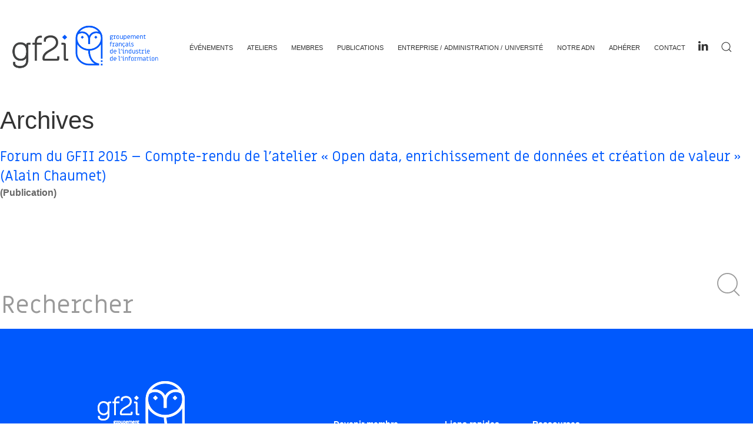

--- FILE ---
content_type: text/html; charset=UTF-8
request_url: https://www.gf2i.org/actualites/mot-cle/enrichissement-de-donnees/
body_size: 11053
content:
<!doctype html>
<html dir="ltr" lang="fr-FR" prefix="og: https://ogp.me/ns#" class="no-js">
	<head>
		<meta charset="UTF-8">
		

		<link href="//www.google-analytics.com" rel="dns-prefetch">
        <link href="https://www.gf2i.org/wp-content/themes/gf2i/img/icons/favicon.ico" rel="shortcut icon">
        <link href="https://www.gf2i.org/wp-content/themes/gf2i/img/icons/touch.png" rel="apple-touch-icon-precomposed">

		<meta http-equiv="X-UA-Compatible" content="IE=edge,chrome=1">
		<meta name="viewport" content="width=device-width, initial-scale=1.0">
		<meta name="description" content="Groupement français de l&#039;industrie de l&#039;information">


		<link rel="preconnect" href="https://fonts.googleapis.com">
		<link rel="preconnect" href="https://fonts.gstatic.com" crossorigin="">
		<link href="https://fonts.googleapis.com/css2?family=Rozha+One&amp;display=swap" rel="stylesheet">
		<link rel="preconnect" href="https://fonts.googleapis.com">
		<link rel="preconnect" href="https://fonts.gstatic.com" crossorigin="">
		<link rel="preconnect" href="https://fonts.googleapis.com">
		<link rel="preconnect" href="https://fonts.gstatic.com" crossorigin="">
		<link href="https://fonts.googleapis.com/css2?family=Miriam+Libre:wght@400;700&amp;display=swap" rel="stylesheet">
		<link href="https://fonts.googleapis.com/css2?family=DotGothic16&amp;family=Inria+Sans:ital,wght@0,300;0,400;0,700;1,300;1,400;1,700&amp;family=Raleway+Dots&amp;display=swap" rel="stylesheet">


		<script src="https://www.gf2i.org/wp-content/themes/gf2i/js/lib/iframeResizer.min.js"></script>

		
		<!-- All in One SEO 4.7.2 - aioseo.com -->
		<title>enrichissement de données - gf2i</title>
		<meta name="robots" content="max-image-preview:large" />
		<link rel="canonical" href="https://www.gf2i.org/actualites/mot-cle/enrichissement-de-donnees/" />
		<meta name="generator" content="All in One SEO (AIOSEO) 4.7.2" />
		<script type="application/ld+json" class="aioseo-schema">
			{"@context":"https:\/\/schema.org","@graph":[{"@type":"BreadcrumbList","@id":"https:\/\/www.gf2i.org\/actualites\/mot-cle\/enrichissement-de-donnees\/#breadcrumblist","itemListElement":[{"@type":"ListItem","@id":"https:\/\/www.gf2i.org\/#listItem","position":1,"name":"Domicile","item":"https:\/\/www.gf2i.org\/","nextItem":"https:\/\/www.gf2i.org\/actualites\/mot-cle\/enrichissement-de-donnees\/#listItem"},{"@type":"ListItem","@id":"https:\/\/www.gf2i.org\/actualites\/mot-cle\/enrichissement-de-donnees\/#listItem","position":2,"name":"enrichissement de donn\u00e9es","previousItem":"https:\/\/www.gf2i.org\/#listItem"}]},{"@type":"CollectionPage","@id":"https:\/\/www.gf2i.org\/actualites\/mot-cle\/enrichissement-de-donnees\/#collectionpage","url":"https:\/\/www.gf2i.org\/actualites\/mot-cle\/enrichissement-de-donnees\/","name":"enrichissement de donn\u00e9es - gf2i","inLanguage":"fr-FR","isPartOf":{"@id":"https:\/\/www.gf2i.org\/#website"},"breadcrumb":{"@id":"https:\/\/www.gf2i.org\/actualites\/mot-cle\/enrichissement-de-donnees\/#breadcrumblist"}},{"@type":"Organization","@id":"https:\/\/www.gf2i.org\/#organization","name":"gf2i","description":"Groupement fran\u00e7ais de l'industrie de l'information","url":"https:\/\/www.gf2i.org\/","logo":{"@type":"ImageObject","url":"https:\/\/www.gf2i.org\/wp-content\/uploads\/2023\/02\/gf2i_logotype_horizontal_color_3000x1040-scaled.jpg","@id":"https:\/\/www.gf2i.org\/actualites\/mot-cle\/enrichissement-de-donnees\/#organizationLogo","width":2560,"height":887},"image":{"@id":"https:\/\/www.gf2i.org\/actualites\/mot-cle\/enrichissement-de-donnees\/#organizationLogo"},"sameAs":["https:\/\/www.linkedin.com\/company\/gf2i\/"]},{"@type":"WebSite","@id":"https:\/\/www.gf2i.org\/#website","url":"https:\/\/www.gf2i.org\/","name":"gf2i","alternateName":"Groupement Fran\u00e7ais de l'Industrie de l'Information","description":"Groupement fran\u00e7ais de l'industrie de l'information","inLanguage":"fr-FR","publisher":{"@id":"https:\/\/www.gf2i.org\/#organization"}}]}
		</script>
		<!-- All in One SEO -->

<script type="text/javascript">
/* <![CDATA[ */
window._wpemojiSettings = {"baseUrl":"https:\/\/s.w.org\/images\/core\/emoji\/15.0.3\/72x72\/","ext":".png","svgUrl":"https:\/\/s.w.org\/images\/core\/emoji\/15.0.3\/svg\/","svgExt":".svg","source":{"concatemoji":"https:\/\/www.gf2i.org\/wp-includes\/js\/wp-emoji-release.min.js?ver=6.6.4"}};
/*! This file is auto-generated */
!function(i,n){var o,s,e;function c(e){try{var t={supportTests:e,timestamp:(new Date).valueOf()};sessionStorage.setItem(o,JSON.stringify(t))}catch(e){}}function p(e,t,n){e.clearRect(0,0,e.canvas.width,e.canvas.height),e.fillText(t,0,0);var t=new Uint32Array(e.getImageData(0,0,e.canvas.width,e.canvas.height).data),r=(e.clearRect(0,0,e.canvas.width,e.canvas.height),e.fillText(n,0,0),new Uint32Array(e.getImageData(0,0,e.canvas.width,e.canvas.height).data));return t.every(function(e,t){return e===r[t]})}function u(e,t,n){switch(t){case"flag":return n(e,"\ud83c\udff3\ufe0f\u200d\u26a7\ufe0f","\ud83c\udff3\ufe0f\u200b\u26a7\ufe0f")?!1:!n(e,"\ud83c\uddfa\ud83c\uddf3","\ud83c\uddfa\u200b\ud83c\uddf3")&&!n(e,"\ud83c\udff4\udb40\udc67\udb40\udc62\udb40\udc65\udb40\udc6e\udb40\udc67\udb40\udc7f","\ud83c\udff4\u200b\udb40\udc67\u200b\udb40\udc62\u200b\udb40\udc65\u200b\udb40\udc6e\u200b\udb40\udc67\u200b\udb40\udc7f");case"emoji":return!n(e,"\ud83d\udc26\u200d\u2b1b","\ud83d\udc26\u200b\u2b1b")}return!1}function f(e,t,n){var r="undefined"!=typeof WorkerGlobalScope&&self instanceof WorkerGlobalScope?new OffscreenCanvas(300,150):i.createElement("canvas"),a=r.getContext("2d",{willReadFrequently:!0}),o=(a.textBaseline="top",a.font="600 32px Arial",{});return e.forEach(function(e){o[e]=t(a,e,n)}),o}function t(e){var t=i.createElement("script");t.src=e,t.defer=!0,i.head.appendChild(t)}"undefined"!=typeof Promise&&(o="wpEmojiSettingsSupports",s=["flag","emoji"],n.supports={everything:!0,everythingExceptFlag:!0},e=new Promise(function(e){i.addEventListener("DOMContentLoaded",e,{once:!0})}),new Promise(function(t){var n=function(){try{var e=JSON.parse(sessionStorage.getItem(o));if("object"==typeof e&&"number"==typeof e.timestamp&&(new Date).valueOf()<e.timestamp+604800&&"object"==typeof e.supportTests)return e.supportTests}catch(e){}return null}();if(!n){if("undefined"!=typeof Worker&&"undefined"!=typeof OffscreenCanvas&&"undefined"!=typeof URL&&URL.createObjectURL&&"undefined"!=typeof Blob)try{var e="postMessage("+f.toString()+"("+[JSON.stringify(s),u.toString(),p.toString()].join(",")+"));",r=new Blob([e],{type:"text/javascript"}),a=new Worker(URL.createObjectURL(r),{name:"wpTestEmojiSupports"});return void(a.onmessage=function(e){c(n=e.data),a.terminate(),t(n)})}catch(e){}c(n=f(s,u,p))}t(n)}).then(function(e){for(var t in e)n.supports[t]=e[t],n.supports.everything=n.supports.everything&&n.supports[t],"flag"!==t&&(n.supports.everythingExceptFlag=n.supports.everythingExceptFlag&&n.supports[t]);n.supports.everythingExceptFlag=n.supports.everythingExceptFlag&&!n.supports.flag,n.DOMReady=!1,n.readyCallback=function(){n.DOMReady=!0}}).then(function(){return e}).then(function(){var e;n.supports.everything||(n.readyCallback(),(e=n.source||{}).concatemoji?t(e.concatemoji):e.wpemoji&&e.twemoji&&(t(e.twemoji),t(e.wpemoji)))}))}((window,document),window._wpemojiSettings);
/* ]]> */
</script>
<style id='wp-emoji-styles-inline-css' type='text/css'>

	img.wp-smiley, img.emoji {
		display: inline !important;
		border: none !important;
		box-shadow: none !important;
		height: 1em !important;
		width: 1em !important;
		margin: 0 0.07em !important;
		vertical-align: -0.1em !important;
		background: none !important;
		padding: 0 !important;
	}
</style>
<link rel='stylesheet' id='wp-block-library-css' href='https://www.gf2i.org/wp-includes/css/dist/block-library/style.min.css?ver=6.6.4' media='all' />
<style id='safe-svg-svg-icon-style-inline-css' type='text/css'>
.safe-svg-cover{text-align:center}.safe-svg-cover .safe-svg-inside{display:inline-block;max-width:100%}.safe-svg-cover svg{height:100%;max-height:100%;max-width:100%;width:100%}

</style>
<style id='classic-theme-styles-inline-css' type='text/css'>
/*! This file is auto-generated */
.wp-block-button__link{color:#fff;background-color:#32373c;border-radius:9999px;box-shadow:none;text-decoration:none;padding:calc(.667em + 2px) calc(1.333em + 2px);font-size:1.125em}.wp-block-file__button{background:#32373c;color:#fff;text-decoration:none}
</style>
<style id='global-styles-inline-css' type='text/css'>
:root{--wp--preset--aspect-ratio--square: 1;--wp--preset--aspect-ratio--4-3: 4/3;--wp--preset--aspect-ratio--3-4: 3/4;--wp--preset--aspect-ratio--3-2: 3/2;--wp--preset--aspect-ratio--2-3: 2/3;--wp--preset--aspect-ratio--16-9: 16/9;--wp--preset--aspect-ratio--9-16: 9/16;--wp--preset--color--black: #000000;--wp--preset--color--cyan-bluish-gray: #abb8c3;--wp--preset--color--white: #ffffff;--wp--preset--color--pale-pink: #f78da7;--wp--preset--color--vivid-red: #cf2e2e;--wp--preset--color--luminous-vivid-orange: #ff6900;--wp--preset--color--luminous-vivid-amber: #fcb900;--wp--preset--color--light-green-cyan: #7bdcb5;--wp--preset--color--vivid-green-cyan: #00d084;--wp--preset--color--pale-cyan-blue: #8ed1fc;--wp--preset--color--vivid-cyan-blue: #0693e3;--wp--preset--color--vivid-purple: #9b51e0;--wp--preset--gradient--vivid-cyan-blue-to-vivid-purple: linear-gradient(135deg,rgba(6,147,227,1) 0%,rgb(155,81,224) 100%);--wp--preset--gradient--light-green-cyan-to-vivid-green-cyan: linear-gradient(135deg,rgb(122,220,180) 0%,rgb(0,208,130) 100%);--wp--preset--gradient--luminous-vivid-amber-to-luminous-vivid-orange: linear-gradient(135deg,rgba(252,185,0,1) 0%,rgba(255,105,0,1) 100%);--wp--preset--gradient--luminous-vivid-orange-to-vivid-red: linear-gradient(135deg,rgba(255,105,0,1) 0%,rgb(207,46,46) 100%);--wp--preset--gradient--very-light-gray-to-cyan-bluish-gray: linear-gradient(135deg,rgb(238,238,238) 0%,rgb(169,184,195) 100%);--wp--preset--gradient--cool-to-warm-spectrum: linear-gradient(135deg,rgb(74,234,220) 0%,rgb(151,120,209) 20%,rgb(207,42,186) 40%,rgb(238,44,130) 60%,rgb(251,105,98) 80%,rgb(254,248,76) 100%);--wp--preset--gradient--blush-light-purple: linear-gradient(135deg,rgb(255,206,236) 0%,rgb(152,150,240) 100%);--wp--preset--gradient--blush-bordeaux: linear-gradient(135deg,rgb(254,205,165) 0%,rgb(254,45,45) 50%,rgb(107,0,62) 100%);--wp--preset--gradient--luminous-dusk: linear-gradient(135deg,rgb(255,203,112) 0%,rgb(199,81,192) 50%,rgb(65,88,208) 100%);--wp--preset--gradient--pale-ocean: linear-gradient(135deg,rgb(255,245,203) 0%,rgb(182,227,212) 50%,rgb(51,167,181) 100%);--wp--preset--gradient--electric-grass: linear-gradient(135deg,rgb(202,248,128) 0%,rgb(113,206,126) 100%);--wp--preset--gradient--midnight: linear-gradient(135deg,rgb(2,3,129) 0%,rgb(40,116,252) 100%);--wp--preset--font-size--small: 13px;--wp--preset--font-size--medium: 20px;--wp--preset--font-size--large: 36px;--wp--preset--font-size--x-large: 42px;--wp--preset--spacing--20: 0.44rem;--wp--preset--spacing--30: 0.67rem;--wp--preset--spacing--40: 1rem;--wp--preset--spacing--50: 1.5rem;--wp--preset--spacing--60: 2.25rem;--wp--preset--spacing--70: 3.38rem;--wp--preset--spacing--80: 5.06rem;--wp--preset--shadow--natural: 6px 6px 9px rgba(0, 0, 0, 0.2);--wp--preset--shadow--deep: 12px 12px 50px rgba(0, 0, 0, 0.4);--wp--preset--shadow--sharp: 6px 6px 0px rgba(0, 0, 0, 0.2);--wp--preset--shadow--outlined: 6px 6px 0px -3px rgba(255, 255, 255, 1), 6px 6px rgba(0, 0, 0, 1);--wp--preset--shadow--crisp: 6px 6px 0px rgba(0, 0, 0, 1);}:where(.is-layout-flex){gap: 0.5em;}:where(.is-layout-grid){gap: 0.5em;}body .is-layout-flex{display: flex;}.is-layout-flex{flex-wrap: wrap;align-items: center;}.is-layout-flex > :is(*, div){margin: 0;}body .is-layout-grid{display: grid;}.is-layout-grid > :is(*, div){margin: 0;}:where(.wp-block-columns.is-layout-flex){gap: 2em;}:where(.wp-block-columns.is-layout-grid){gap: 2em;}:where(.wp-block-post-template.is-layout-flex){gap: 1.25em;}:where(.wp-block-post-template.is-layout-grid){gap: 1.25em;}.has-black-color{color: var(--wp--preset--color--black) !important;}.has-cyan-bluish-gray-color{color: var(--wp--preset--color--cyan-bluish-gray) !important;}.has-white-color{color: var(--wp--preset--color--white) !important;}.has-pale-pink-color{color: var(--wp--preset--color--pale-pink) !important;}.has-vivid-red-color{color: var(--wp--preset--color--vivid-red) !important;}.has-luminous-vivid-orange-color{color: var(--wp--preset--color--luminous-vivid-orange) !important;}.has-luminous-vivid-amber-color{color: var(--wp--preset--color--luminous-vivid-amber) !important;}.has-light-green-cyan-color{color: var(--wp--preset--color--light-green-cyan) !important;}.has-vivid-green-cyan-color{color: var(--wp--preset--color--vivid-green-cyan) !important;}.has-pale-cyan-blue-color{color: var(--wp--preset--color--pale-cyan-blue) !important;}.has-vivid-cyan-blue-color{color: var(--wp--preset--color--vivid-cyan-blue) !important;}.has-vivid-purple-color{color: var(--wp--preset--color--vivid-purple) !important;}.has-black-background-color{background-color: var(--wp--preset--color--black) !important;}.has-cyan-bluish-gray-background-color{background-color: var(--wp--preset--color--cyan-bluish-gray) !important;}.has-white-background-color{background-color: var(--wp--preset--color--white) !important;}.has-pale-pink-background-color{background-color: var(--wp--preset--color--pale-pink) !important;}.has-vivid-red-background-color{background-color: var(--wp--preset--color--vivid-red) !important;}.has-luminous-vivid-orange-background-color{background-color: var(--wp--preset--color--luminous-vivid-orange) !important;}.has-luminous-vivid-amber-background-color{background-color: var(--wp--preset--color--luminous-vivid-amber) !important;}.has-light-green-cyan-background-color{background-color: var(--wp--preset--color--light-green-cyan) !important;}.has-vivid-green-cyan-background-color{background-color: var(--wp--preset--color--vivid-green-cyan) !important;}.has-pale-cyan-blue-background-color{background-color: var(--wp--preset--color--pale-cyan-blue) !important;}.has-vivid-cyan-blue-background-color{background-color: var(--wp--preset--color--vivid-cyan-blue) !important;}.has-vivid-purple-background-color{background-color: var(--wp--preset--color--vivid-purple) !important;}.has-black-border-color{border-color: var(--wp--preset--color--black) !important;}.has-cyan-bluish-gray-border-color{border-color: var(--wp--preset--color--cyan-bluish-gray) !important;}.has-white-border-color{border-color: var(--wp--preset--color--white) !important;}.has-pale-pink-border-color{border-color: var(--wp--preset--color--pale-pink) !important;}.has-vivid-red-border-color{border-color: var(--wp--preset--color--vivid-red) !important;}.has-luminous-vivid-orange-border-color{border-color: var(--wp--preset--color--luminous-vivid-orange) !important;}.has-luminous-vivid-amber-border-color{border-color: var(--wp--preset--color--luminous-vivid-amber) !important;}.has-light-green-cyan-border-color{border-color: var(--wp--preset--color--light-green-cyan) !important;}.has-vivid-green-cyan-border-color{border-color: var(--wp--preset--color--vivid-green-cyan) !important;}.has-pale-cyan-blue-border-color{border-color: var(--wp--preset--color--pale-cyan-blue) !important;}.has-vivid-cyan-blue-border-color{border-color: var(--wp--preset--color--vivid-cyan-blue) !important;}.has-vivid-purple-border-color{border-color: var(--wp--preset--color--vivid-purple) !important;}.has-vivid-cyan-blue-to-vivid-purple-gradient-background{background: var(--wp--preset--gradient--vivid-cyan-blue-to-vivid-purple) !important;}.has-light-green-cyan-to-vivid-green-cyan-gradient-background{background: var(--wp--preset--gradient--light-green-cyan-to-vivid-green-cyan) !important;}.has-luminous-vivid-amber-to-luminous-vivid-orange-gradient-background{background: var(--wp--preset--gradient--luminous-vivid-amber-to-luminous-vivid-orange) !important;}.has-luminous-vivid-orange-to-vivid-red-gradient-background{background: var(--wp--preset--gradient--luminous-vivid-orange-to-vivid-red) !important;}.has-very-light-gray-to-cyan-bluish-gray-gradient-background{background: var(--wp--preset--gradient--very-light-gray-to-cyan-bluish-gray) !important;}.has-cool-to-warm-spectrum-gradient-background{background: var(--wp--preset--gradient--cool-to-warm-spectrum) !important;}.has-blush-light-purple-gradient-background{background: var(--wp--preset--gradient--blush-light-purple) !important;}.has-blush-bordeaux-gradient-background{background: var(--wp--preset--gradient--blush-bordeaux) !important;}.has-luminous-dusk-gradient-background{background: var(--wp--preset--gradient--luminous-dusk) !important;}.has-pale-ocean-gradient-background{background: var(--wp--preset--gradient--pale-ocean) !important;}.has-electric-grass-gradient-background{background: var(--wp--preset--gradient--electric-grass) !important;}.has-midnight-gradient-background{background: var(--wp--preset--gradient--midnight) !important;}.has-small-font-size{font-size: var(--wp--preset--font-size--small) !important;}.has-medium-font-size{font-size: var(--wp--preset--font-size--medium) !important;}.has-large-font-size{font-size: var(--wp--preset--font-size--large) !important;}.has-x-large-font-size{font-size: var(--wp--preset--font-size--x-large) !important;}
:where(.wp-block-post-template.is-layout-flex){gap: 1.25em;}:where(.wp-block-post-template.is-layout-grid){gap: 1.25em;}
:where(.wp-block-columns.is-layout-flex){gap: 2em;}:where(.wp-block-columns.is-layout-grid){gap: 2em;}
:root :where(.wp-block-pullquote){font-size: 1.5em;line-height: 1.6;}
</style>
<link rel='stylesheet' id='uiKitCss-css' href='https://www.gf2i.org/wp-content/themes/gf2i/css//uikit.min.css?ver=1.0' media='all' />
<link rel='stylesheet' id='html5blank-css' href='https://www.gf2i.org/wp-content/themes/gf2i/style.css?ver=1.0' media='all' />
<link rel='stylesheet' id='hookWordpress-css' href='https://www.gf2i.org/wp-content/themes/gf2i/css/hook_wordpress.css?ver=1.0' media='all' />
<link rel='stylesheet' id='cssLimpide-css' href='https://www.gf2i.org/wp-content/themes/gf2i/assets/css/app.min.css?ver=1.0' media='all' />
<script type="text/javascript" src="https://www.gf2i.org/wp-content/themes/gf2i/js/lib/uikit.min.js?ver=4.3.0" id="uiKitScripts-js"></script>
<script type="text/javascript" src="https://www.gf2i.org/wp-content/themes/gf2i/js/lib/uikit-icons.min.js?ver=2.7.1" id="uiKitIconScripts-js"></script>
<script type="text/javascript" src="https://www.gf2i.org/wp-includes/js/jquery/jquery.min.js?ver=3.7.1" id="jquery-core-js"></script>
<script type="text/javascript" src="https://www.gf2i.org/wp-includes/js/jquery/jquery-migrate.min.js?ver=3.4.1" id="jquery-migrate-js"></script>
<script type="text/javascript" src="https://www.gf2i.org/wp-content/themes/gf2i/js/scripts.js?ver=1.0.0" id="html5blankscripts-js"></script>
<link rel="https://api.w.org/" href="https://www.gf2i.org/wp-json/" /><link rel="alternate" title="JSON" type="application/json" href="https://www.gf2i.org/wp-json/wp/v2/mot-cle/93" />

	</head>
	<body class="archive tax-mot-cle term-enrichissement-de-donnees term-93">


	<!-- NAVIGATION -->
	<!--
	<div class="uk-section-small uk-background-default uk-visible@m" uk-sticky="show-on-up: true; animation: uk-animation-slide-top" >
            <div class="uk-container-large uk-margin-auto uk-padding-small uk-padding-remove-vertical">
                <div uk-grid class="uk-grid-collapse">
                    <div class="uk-width-auto">
                        <a href="">
                        <img src="/img/gf2i_logo_color_2.png" style="height:80px; width: auto;" class="uk-animation-slide-left">
                        </a>
                    </div>
                    <div class="uk-width-expand uk-text-right uk-flex uk-flex-middle uk-flex-right" id="#MENU" uk-scrollspy="target: > span; cls: uk-animation-fade; delay: 300">


					                    </div>
                </div>
            </div>
        </div>
		-->
        <!-- END NAVIGATION -->
		


		<div class="uk-section-small uk-background-default uk-sticky uk-active uk-sticky-below uk-sticky-fixed navigation" uk-sticky="show-on-up: true; animation: uk-animation-slide-top" style="position: fixed; top: 0px; width: 842px;">
            <div class="uk-container-large uk-margin-auto uk-padding-small uk-padding-remove-vertical">
                <div uk-grid="" class="uk-grid-collapse uk-grid">
                    <div class="uk-width-auto uk-first-column">
                        <a href="https://www.gf2i.org">
                        <img src="https://www.gf2i.org/wp-content/themes/gf2i/img/gf2i_logo_color_2.png" style="height:80px; width: auto;" class="uk-animation-slide-left">
                        </a>
                    </div>
                    <div class="uk-visible@m uk-width-expand uk-text-right uk-flex uk-flex-middle uk-flex-right" id="#MENU" uk-scrollspy="target: > span; cls: uk-animation-fade; delay: 500">
						<ul id="menu-menu-en-tete" class="navbar-nav nav-dropdown nav-right"><li id="menu-item-67" class="menu-item menu-item-type-post_type menu-item-object-page current_page_parent menu-item-67"><a href="https://www.gf2i.org/actualites/">Événements</a></li>
<li id="menu-item-65" class="menu-item menu-item-type-post_type menu-item-object-page menu-item-65"><a href="https://www.gf2i.org/thematiques/">Ateliers</a></li>
<li id="menu-item-1062" class="menu-item menu-item-type-post_type menu-item-object-page menu-item-1062"><a href="https://www.gf2i.org/annuaire-des-membres/">Membres</a></li>
<li id="menu-item-66" class="menu-item menu-item-type-post_type menu-item-object-page menu-item-66"><a href="https://www.gf2i.org/publications/">Publications</a></li>
<li id="menu-item-63" class="groupeDeMenu menu-item menu-item-type-post_type menu-item-object-page menu-item-63"><a href="https://www.gf2i.org/entreprise/">Entreprise</a></li>
<li id="menu-item-64" class="groupeDeMenu menu-item menu-item-type-post_type menu-item-object-page menu-item-64"><a href="https://www.gf2i.org/administration/">Administration</a></li>
<li id="menu-item-62" class="menu-item menu-item-type-post_type menu-item-object-page menu-item-62"><a href="https://www.gf2i.org/universite/">Université</a></li>
<li id="menu-item-68" class="menu-item menu-item-type-post_type menu-item-object-page menu-item-68"><a href="https://www.gf2i.org/notre-adn/">Notre ADN</a></li>
<li id="menu-item-69" class="menu-item menu-item-type-post_type menu-item-object-page menu-item-69"><a href="https://www.gf2i.org/adherer/">Adhérer</a></li>
<li><a href="#" class="menu-item menu-item-type-post_type menu-item-object-page" uk-toggle="target: #MODAL_CONTACT">Contact</a></li><li class="noHover translate"><a href="https://www.linkedin.com/company/gfii/" class="uk-link-reset" target="_blank"><span uk-icon="icon: linkedin" uk-tooltip="title: SUIVEZ-NOUS SUR LINKEDIN"></span></a></li><li class="noHover translate2" id="menuSearch"><span uk-icon="icon: search" uk-tooltip="title: RECHERCHE"></span></li></ul>					</div>
                    <!-- MOBILE -->
                    <div class="uk-hidden@m uk-width-expand uk-flex uk-flex-middle uk-flex-right uk-padding">
                        <a href="#" uk-toggle="target: #NAVIGATION_MOBILE" class="uk-link-reset" aria-expanded="false">
                            <span class="uk-margin-right uk-visible@s uk-text-small">NAVIGATION</span>
                            <span uk-icon="menu" class="uk-icon"><svg width="20" height="20" viewBox="0 0 20 20" xmlns="http://www.w3.org/2000/svg"><rect x="2" y="4" width="16" height="1"></rect><rect x="2" y="9" width="16" height="1"></rect><rect x="2" y="14" width="16" height="1"></rect></svg></span></a>
                    </div>
                </div>
            </div>
			<div class="searchArea GF2I_BG_BLUE uk-light"><div class="uk-container-large uk-margin-auto uk-padding-small"><!-- search -->
<form class="search uk-search uk-search-large" method="get" action="https://www.gf2i.org" role="search">
	<input class="search-input uk-search-input GF2I_FONT" type="search" name="s" placeholder="Rechercher">
	<button class="search-submit" type="submit" role="button"> <span uk-search-icon id="btnSearch"></span></button>
</form>
<!-- /search -->
</div></div>
        </div>
<div class="uk-sticky-placeholder" style="height: 164px; margin: 0px;"></div>
<!-- END NAVIGATION -->
<!-- OFF-CANVAS FOR NAV MOBILE -->
<div id="NAVIGATION_MOBILE" uk-offcanvas="overlay: true" class="uk-offcanvas" style="" tabindex="-1">
            <div class="uk-offcanvas-bar GF2I_BG_BLUE">

                <button class="uk-offcanvas-close uk-icon uk-close" type="button" uk-close=""><svg width="14" height="14" viewBox="0 0 14 14" xmlns="http://www.w3.org/2000/svg"><line fill="none" stroke="#000" stroke-width="1.1" x1="1" y1="1" x2="13" y2="13"></line><line fill="none" stroke="#000" stroke-width="1.1" x1="13" y1="1" x2="1" y2="13"></line></svg></button>

                <ul id="menu-menu-en-tete-1" class="menu"><li class="menu-item menu-item-type-post_type menu-item-object-page current_page_parent menu-item-67"><a href="https://www.gf2i.org/actualites/">Événements</a></li>
<li class="menu-item menu-item-type-post_type menu-item-object-page menu-item-65"><a href="https://www.gf2i.org/thematiques/">Ateliers</a></li>
<li class="menu-item menu-item-type-post_type menu-item-object-page menu-item-1062"><a href="https://www.gf2i.org/annuaire-des-membres/">Membres</a></li>
<li class="menu-item menu-item-type-post_type menu-item-object-page menu-item-66"><a href="https://www.gf2i.org/publications/">Publications</a></li>
<li class="groupeDeMenu menu-item menu-item-type-post_type menu-item-object-page menu-item-63"><a href="https://www.gf2i.org/entreprise/">Entreprise</a></li>
<li class="groupeDeMenu menu-item menu-item-type-post_type menu-item-object-page menu-item-64"><a href="https://www.gf2i.org/administration/">Administration</a></li>
<li class="menu-item menu-item-type-post_type menu-item-object-page menu-item-62"><a href="https://www.gf2i.org/universite/">Université</a></li>
<li class="menu-item menu-item-type-post_type menu-item-object-page menu-item-68"><a href="https://www.gf2i.org/notre-adn/">Notre ADN</a></li>
<li class="menu-item menu-item-type-post_type menu-item-object-page menu-item-69"><a href="https://www.gf2i.org/adherer/">Adhérer</a></li>
<li><a href="#" class="menu-item menu-item-type-post_type menu-item-object-page" uk-toggle="target: #MODAL_CONTACT">Contact</a></li><li class="noHover translate"><a href="https://www.linkedin.com/company/gfii/" class="uk-link-reset" target="_blank"><span uk-icon="icon: linkedin" uk-tooltip="title: SUIVEZ-NOUS SUR LINKEDIN"></span></a></li><li class="noHover translate2" id="menuSearch"><span uk-icon="icon: search" uk-tooltip="title: RECHERCHE"></span></li></ul>
            </div>
        </div>

<div id="searchMobile" class="searchArea GF2I_BG_BLUE uk-light">
	<button class="uk-searchMobile-close uk-icon uk-close" type="button" uk-close=""><svg width="14" height="14" viewBox="0 0 14 14" xmlns="http://www.w3.org/2000/svg"><line fill="none" stroke="#000" stroke-width="1.1" x1="1" y1="1" x2="13" y2="13"></line><line fill="none" stroke="#000" stroke-width="1.1" x1="13" y1="1" x2="1" y2="13"></line></svg></button>
	<div class="uk-container-large uk-margin-auto uk-padding-small"><!-- search -->
<form class="search uk-search uk-search-large" method="get" action="https://www.gf2i.org" role="search">
	<input class="search-input uk-search-input GF2I_FONT" type="search" name="s" placeholder="Rechercher">
	<button class="search-submit" type="submit" role="button"> <span uk-search-icon id="btnSearch"></span></button>
</form>
<!-- /search -->
</div>
</div>






	<main role="main">
		<!-- section -->
		<section>

			<h1>Archives</h1>

			
	<!-- article -->
	<article id="post-542" class="post-542 publication type-publication status-publish hentry categorie-de-publications-comptesrendus mot-cle-49 mot-cle-donnees-pivot mot-cle-enrichissement-de-donnees mot-cle-evenements mot-cle-forum mot-cle-open-data mot-cle-seminaires-gfii">

		<!-- post thumbnail -->
		<!--
					<a href="" title="">
							</a>
				-->
		<!-- /post thumbnail -->

		<!-- post title -->
		<h3 class="GF2I_FONT margin_bottom_0">
			<a href="https://www.gf2i.org/actualites/publication/forum-du-gfii-2015-compte-rendu-de-latelier-open-data-enrichissement-de-donnees-et-creation-de-valeur-alain-chaumet/" title="Forum du GFII 2015 &#8211; Compte-rendu de l&rsquo;atelier « Open data, enrichissement de données et création de valeur » (Alain Chaumet)">Forum du GFII 2015 &#8211; Compte-rendu de l&rsquo;atelier « Open data, enrichissement de données et création de valeur » (Alain Chaumet)</a>
		</h3>
		<!-- /post title -->
				<b>(Publication)</b><br><br>


				


	</article>
	<!-- /article -->



			<!-- pagination -->
<div class="pagination">
	</div>
<!-- /pagination -->

		</section>
		<!-- /section -->
	</main>

<!-- sidebar -->
<aside class="sidebar" role="complementary">

	<!-- search -->
<form class="search uk-search uk-search-large" method="get" action="https://www.gf2i.org" role="search">
	<input class="search-input uk-search-input GF2I_FONT" type="search" name="s" placeholder="Rechercher">
	<button class="search-submit" type="submit" role="button"> <span uk-search-icon id="btnSearch"></span></button>
</form>
<!-- /search -->

	<div class="sidebar-widget">
			</div>

	<div class="sidebar-widget">
			</div>

</aside>
<!-- /sidebar -->

		<!-- POP_UP ACTUALITES -->
		

		<!-- MODAL_NEWSLETTER -->
        <div id="MODAL_NEWSLETTER" uk-modal>
            <div class="uk-modal-dialog uk-modal-body uk-padding-large uk-border-rounded-big">
                <button class="uk-modal-close-full uk-close-large" type="button" uk-close></button>
                <div>
                    <div class="uk-card">
                        <!-- <div class="uk-card-media-top uk-text-center">
                            <h2></h2>
                        </div> -->
                        <div class="uk-card-body uk-text-center">
                            <div class="uk-text-center"><svg viewBox="0 0 15 15" fill="none" xmlns="http://www.w3.org/2000/svg" width="30" height="30"><path d="M.5 0v4.5a2 2 0 104 0v-3a1 1 0 00-2 0V5M6 .5h6.5a1 1 0 011 1v12a1 1 0 01-1 1h-10a1 1 0 01-1-1V8M11 4.5H7m4 3H7m4 3H4" stroke="currentColor"></path></svg></div>
                            <h3 class="uk-card-title">Inscription à notre NewsLetter</h3>
                           
                            <div class="uk-text-left">
                                <iframe id="iframeNewsletter" src="https://www.gf2i.org/wp-content/themes/gf2i/formulaire_newsletter.html" title="Inscription à notre newsletter"></iframe>
                            </div>
                        </div>
                    </div>
                </div>
            </div>
        </div>


		<!-- MODAL_CONTACT -->
        <div id="MODAL_CONTACT" uk-modal>
            <div class="uk-modal-dialog uk-modal-body uk-padding-large uk-border-rounded-big">
                <button class="uk-modal-close-full uk-close-large" type="button" uk-close></button>
                			
				                                <div class="uk-text-left">
               	 <iframe id="iframeContact" src="https://www.gf2i.org/wp-content/themes/gf2i/formulaire_contact.html" title="Contact"></iframe>
				</div>
            </div>
        </div>
        <!-- END MODAL -->


		<!-- MODAL_DOWNLOAD -->
		<div id="MODAL_DOWNLOAD" uk-modal="" class="uk-modal">
            <div class="uk-modal-dialog uk-modal-body uk-padding-large uk-border-rounded-big">
                <button class="uk-modal-close-default uk-icon uk-close" type="button" uk-close=""><svg width="14" height="14" viewBox="0 0 14 14" xmlns="http://www.w3.org/2000/svg"><line fill="none" stroke="#000" stroke-width="1.1" x1="1" y1="1" x2="13" y2="13"></line><line fill="none" stroke="#000" stroke-width="1.1" x1="13" y1="1" x2="1" y2="13"></line></svg></button>
                <!-- CONTENT -->
				                <div class="wpforms-container wpforms-container-full" id="wpforms-93"><form id="wpforms-form-93" class="wpforms-validate wpforms-form wpforms-ajax-form" data-formid="93" method="post" enctype="multipart/form-data" action="/actualites/mot-cle/enrichissement-de-donnees/" data-token="2a964958eb15f40e2a2b19708be29ac2"><noscript class="wpforms-error-noscript">Veuillez activer JavaScript dans votre navigateur pour remplir ce formulaire.</noscript><div class="wpforms-field-container"><div id="wpforms-93-field_17-container" class="wpforms-field wpforms-field-html" data-field-id="17"><div id="wpforms-93-field_17"><h4 class="GF2I_FONT">Pour consulter cette publication, veuillez renseigner ce formulaire, svp.</h4></div></div><div id="wpforms-93-field_4-container" class="wpforms-field wpforms-field-text wpforms-one-half wpforms-first uk-grid-margin" data-field-id="4"><label class="wpforms-field-label" for="wpforms-93-field_4">Prénom <span class="wpforms-required-label">*</span></label><input type="text" id="wpforms-93-field_4" class="wpforms-field-medium wpforms-field-required" name="wpforms[fields][4]" placeholder="Prénom" required></div><div id="wpforms-93-field_5-container" class="wpforms-field wpforms-field-text wpforms-one-half uk-grid-margin" data-field-id="5"><label class="wpforms-field-label" for="wpforms-93-field_5">Nom <span class="wpforms-required-label">*</span></label><input type="text" id="wpforms-93-field_5" class="wpforms-field-medium wpforms-field-required" name="wpforms[fields][5]" placeholder="Nom" required></div><div id="wpforms-93-field_6-container" class="wpforms-field wpforms-field-text wpforms-one-half wpforms-first uk-grid-margin" data-field-id="6"><label class="wpforms-field-label" for="wpforms-93-field_6">Société <span class="wpforms-required-label">*</span></label><input type="text" id="wpforms-93-field_6" class="wpforms-field-medium wpforms-field-required" name="wpforms[fields][6]" placeholder="Société" required></div><div id="wpforms-93-field_7-container" class="wpforms-field wpforms-field-text wpforms-one-half uk-grid-margin" data-field-id="7"><label class="wpforms-field-label" for="wpforms-93-field_7">Fonction <span class="wpforms-required-label">*</span></label><input type="text" id="wpforms-93-field_7" class="wpforms-field-medium wpforms-field-required" name="wpforms[fields][7]" placeholder="Fonction" required></div><div id="wpforms-93-field_8-container" class="wpforms-field wpforms-field-text wpforms-one-half wpforms-first uk-grid-margin" data-field-id="8"><label class="wpforms-field-label" for="wpforms-93-field_8">Téléphone</label><input type="text" id="wpforms-93-field_8" class="wpforms-field-medium" name="wpforms[fields][8]" placeholder="Téléphone" ></div><div id="wpforms-93-field_9-container" class="wpforms-field wpforms-field-text wpforms-one-half uk-grid-margin" data-field-id="9"><label class="wpforms-field-label" for="wpforms-93-field_9">E-mail <span class="wpforms-required-label">*</span></label><input type="text" id="wpforms-93-field_9" class="wpforms-field-medium wpforms-field-required" name="wpforms[fields][9]" placeholder="E-mail" required></div><div id="wpforms-93-field_13-container" class="wpforms-field wpforms-field-hidden id_bouton" data-field-id="13"><input type="hidden" id="wpforms-93-field_13" name="wpforms[fields][13]"></div><div id="wpforms-93-field_14-container" class="wpforms-field wpforms-field-hidden url_fichier" data-field-id="14"><input type="hidden" id="wpforms-93-field_14" name="wpforms[fields][14]"></div><div id="wpforms-93-field_20-container" class="wpforms-field wpforms-field-hidden target" data-field-id="20"><input type="hidden" id="wpforms-93-field_20" name="wpforms[fields][20]"></div><div id="wpforms-93-field_18-container" class="wpforms-field wpforms-field-html" data-field-id="18"><div id="wpforms-93-field_18"><p><br><br></p></div></div><div id="wpforms-93-field_15-container" class="wpforms-field wpforms-field-html" data-field-id="15"><div id="wpforms-93-field_15"><p style="margin-top:20px !important">J’accepte d’être informé(e) des actualités du GF2I, une fois par mois au plus * :<br><br></p></div></div><div id="wpforms-93-field_19-container" class="wpforms-field wpforms-field-html" data-field-id="19"><div id="wpforms-93-field_19"><p></p></div></div><div id="wpforms-93-field_16-container" class="wpforms-field wpforms-field-checkbox ul_li_en_ligne" data-field-id="16"><label class="wpforms-field-label wpforms-label-hide" for="wpforms-93-field_16">Cases à cocher <span class="wpforms-required-label">*</span></label><ul id="wpforms-93-field_16" class="wpforms-field-required"><li class="choice-1 depth-1"><input type="checkbox" id="wpforms-93-field_16_1" name="wpforms[fields][16][]" value="OUI" required ><label class="wpforms-field-label-inline" for="wpforms-93-field_16_1">OUI</label></li><li class="choice-4 depth-1"><input type="checkbox" id="wpforms-93-field_16_4" name="wpforms[fields][16][]" value="NON" required ><label class="wpforms-field-label-inline" for="wpforms-93-field_16_4">NON</label></li></ul></div><div id="wpforms-93-field_12-container" class="wpforms-field wpforms-field-html" data-field-id="12"><div id="wpforms-93-field_12"><p></p></div></div><div id="wpforms-93-field_11-container" class="wpforms-field wpforms-field-html" data-field-id="11"><div id="wpforms-93-field_11"><p style="margin-top:20px !important">*Les champs suivis d’un astérisque sont obligatoires</p></div></div></div><div class="wpforms-submit-container" ><input type="hidden" name="wpforms[id]" value="93"><input type="hidden" name="wpforms[author]" value="1"><button type="submit" name="wpforms[submit]" class="wpforms-submit " id="wpforms-submit-93" value="wpforms-submit" aria-live="assertive" data-alt-text="Envoi..." data-submit-text="Envoyer">Envoyer</button><img src="https://www.gf2i.org/wp-content/plugins/wpforms/assets/images/submit-spin.svg" class="wpforms-submit-spinner" style="display: none;" width="26" height="26" alt=""></div></form></div>  <!-- .wpforms-container -->				
			</div>
        </div>



		 <!-- FOOTER -->
        
		 <footer class="uk-height-large GF2I_BG_BLUE uk-visible@s">
            <div uk-grid class="uk-container uk-margin-auto uk-grid-collapse uk-height-large" uk-scrollspy="target: > div; cls: uk-animation-fade; delay: 500">
                <!-- 1/3 -->
                <div class="uk-width-1-3 uk-flex uk-flex-center uk-flex-middle uk-flex-column uk-light">
                    <img src="https://www.gf2i.org/wp-content/themes/gf2i/img/GF2I_PICTO_TRANS_WHITE_SMALL.png">
                    <br>
                    <div class="uk-text-small uk-text-right">
						<b>Groupement Français<br>de l’Industrie de l’Information</b><br><br>  
                        127, avenue Ledru-Rollin, 75011 Paris<br>
                        contact@gf2i.org<br><br>
						<a href="https://www.linkedin.com/company/gfii/" target="blank" class="uk-button uk-button-text uk-text-small ITEM_MENU">Nous suivre sur Linkedin</a>
                    </div>
                </div>
                <!-- 2/3 -->
                <div class="uk-width-2-3 uk-flex uk-flex-center uk-flex-middle uk-light">
                    <div uk-grid>
                        <!-- COL -->
                        <div class="uk-width-auto uk-light  uk-text-small">
                            <div>
                                <b>Devenir membre</b>
								<ul id="menu-devenir-membre" class="uk-list uk-list-disc uk-list-collapse uk-text-left"><li id="menu-item-70" class="menu-item menu-item-type-post_type menu-item-object-page menu-item-70"><a href="https://www.gf2i.org/equipe/" class="uk-button uk-button-text uk-text-small ITEM_MENU">ÉQUIPE</a></li>
<li id="menu-item-217" class="menu-item menu-item-type-custom menu-item-object-custom menu-item-217"><a target="_blank" rel="noopener" href="https://www.gf2i.org/wp-content/uploads/2022/06/gf2i_statuts.pdf" class="uk-button uk-button-text uk-text-small ITEM_MENU">STATUTS</a></li>
<li id="menu-item-72" class="menu-item menu-item-type-post_type menu-item-object-page menu-item-72"><a href="https://www.gf2i.org/publications/" class="uk-button uk-button-text uk-text-small ITEM_MENU">RAPPORT D’ACTIVITÉ</a></li>
<li id="menu-item-71" class="menu-item menu-item-type-post_type menu-item-object-page menu-item-71"><a href="https://www.gf2i.org/adherer/" class="uk-button uk-button-text uk-text-small ITEM_MENU">DOSSIER D&rsquo;ADHÉSION</a></li>
</ul>                            </div>
                        </div>
                        <!-- COL -->
                        <div class="uk-width-auto uk-light  uk-text-small">
                            <div>
                                <b>Liens rapides</b>
                                <ul id="menu-liens-rapides" class="uk-list uk-list-disc uk-list-collapse uk-text-left"><li id="menu-item-73" class="menu-item menu-item-type-post_type menu-item-object-page menu-item-73"><a href="https://www.gf2i.org/thematiques/" class="uk-button uk-button-text uk-text-small ITEM_MENU">Ateliers</a></li>
<li id="menu-item-75" class="menu-item menu-item-type-post_type menu-item-object-page current_page_parent menu-item-75"><a href="https://www.gf2i.org/actualites/" class="uk-button uk-button-text uk-text-small ITEM_MENU">Événements</a></li>
<li id="menu-item-74" class="menu-item menu-item-type-post_type menu-item-object-page menu-item-74"><a href="https://www.gf2i.org/publications/" class="uk-button uk-button-text uk-text-small ITEM_MENU">Publications</a></li>
<li><a href="#" class="uk-button uk-button-text uk-text-small ITEM_MENU" uk-toggle="target: #MODAL_CONTACT" aria-expanded="false">Contact</a></li></ul>                            </div>
                        </div>
                        <!-- COL -->
                        <div class="uk-width-auto uk-light uk-text-small">
                            <div>
								<b>Ressources</b>
                                <ul id="menu-ressources" class="uk-list uk-list-disc uk-list-collapse uk-text-left"><li id="menu-item-76" class="menu-item menu-item-type-custom menu-item-object-custom menu-item-76"><a target="_blank" rel="noopener" href="https://www.gf2i.org/wp-content/uploads/2022/05/gf2i_code_deontologie.pdf" class="uk-button uk-button-text uk-text-small ITEM_MENU">CODE DE DÉONTOLOGIE</a></li>
<li id="menu-item-77" class="menu-item menu-item-type-post_type menu-item-object-page menu-item-77"><a href="https://www.gf2i.org/annuaire-des-membres/" class="uk-button uk-button-text uk-text-small ITEM_MENU">ANNUAIRE DES MEMBRES</a></li>
<li id="menu-item-78" class="menu-item menu-item-type-post_type menu-item-object-page menu-item-78"><a href="https://www.gf2i.org/mentions-legales/" class="uk-button uk-button-text uk-text-small ITEM_MENU">MENTIONS LÉGALES</a></li>
<li id="menu-item-80" class="menu-item menu-item-type-post_type menu-item-object-page menu-item-privacy-policy menu-item-80"><a rel="privacy-policy" href="https://www.gf2i.org/politique-de-confidentialite/" class="uk-button uk-button-text uk-text-small ITEM_MENU">POLITIQUE DE CONFIDENTIALITÉ</a></li>
</ul>                            </div>
                        </div>
                    </div>                    
                </div>
            </div>
		</footer>

        <!-- END FOOTER -->





<!-- FOOTER MOBILE -->
<div class="uk-hidden@s GF2I_BG_BLUE uk-light">
            <div class="uk-section-xsmall"></div>
            <div class="uk-padding-small">
                
                <div uk-grid="" class="uk-grid">
                    <!-- COL -->
                    <div class="uk-width-1-2 uk-text-center uk-first-column">
                        <img src="https://www.gf2i.org/wp-content/themes/gf2i/img/GF2I_PICTO_TRANS_WHITE_SMALL.png">
                    </div>
                    <div class="uk-width-1-2 uk-light  uk-text-small">
                    <div>
                        <!-- <b>Devenir membre</b> -->
                        <ul id="menu-devenir-membre-1" class="uk-list uk-list-disc uk-list-collapse uk-text-left"><li class="menu-item menu-item-type-post_type menu-item-object-page menu-item-70"><a href="https://www.gf2i.org/equipe/" class="uk-button uk-button-text uk-text-small ITEM_MENU">ÉQUIPE</a></li>
<li class="menu-item menu-item-type-custom menu-item-object-custom menu-item-217"><a target="_blank" rel="noopener" href="https://www.gf2i.org/wp-content/uploads/2022/06/gf2i_statuts.pdf" class="uk-button uk-button-text uk-text-small ITEM_MENU">STATUTS</a></li>
<li class="menu-item menu-item-type-post_type menu-item-object-page menu-item-72"><a href="https://www.gf2i.org/publications/" class="uk-button uk-button-text uk-text-small ITEM_MENU">RAPPORT D’ACTIVITÉ</a></li>
<li class="menu-item menu-item-type-post_type menu-item-object-page menu-item-71"><a href="https://www.gf2i.org/adherer/" class="uk-button uk-button-text uk-text-small ITEM_MENU">DOSSIER D&rsquo;ADHÉSION</a></li>
</ul>                            </div>
                        </div>
                        <!-- COL -->
                        <div class="uk-width-1-2 uk-light uk-text-small uk-grid-margin uk-first-column">
                            <div>
                                <!-- <b>Liens rapides</b> -->
                                <ul id="menu-liens-rapides-1" class="uk-list uk-list-disc uk-list-collapse uk-text-left"><li class="menu-item menu-item-type-post_type menu-item-object-page menu-item-73"><a href="https://www.gf2i.org/thematiques/" class="uk-button uk-button-text uk-text-small ITEM_MENU">Ateliers</a></li>
<li class="menu-item menu-item-type-post_type menu-item-object-page current_page_parent menu-item-75"><a href="https://www.gf2i.org/actualites/" class="uk-button uk-button-text uk-text-small ITEM_MENU">Événements</a></li>
<li class="menu-item menu-item-type-post_type menu-item-object-page menu-item-74"><a href="https://www.gf2i.org/publications/" class="uk-button uk-button-text uk-text-small ITEM_MENU">Publications</a></li>
<li><a href="#" class="uk-button uk-button-text uk-text-small ITEM_MENU" uk-toggle="target: #MODAL_CONTACT" aria-expanded="false">Contact</a></li></ul>                            </div>
                        </div>
                        <!-- COL -->
                        <div class="uk-width-1-2 uk-light uk-text-small uk-grid-margin">
                            <div>
                                <!-- <b>Ressources</b> -->
                                <ul id="menu-ressources-1" class="uk-list uk-list-disc uk-list-collapse uk-text-left"><li class="menu-item menu-item-type-custom menu-item-object-custom menu-item-76"><a target="_blank" rel="noopener" href="https://www.gf2i.org/wp-content/uploads/2022/05/gf2i_code_deontologie.pdf" class="uk-button uk-button-text uk-text-small ITEM_MENU">CODE DE DÉONTOLOGIE</a></li>
<li class="menu-item menu-item-type-post_type menu-item-object-page menu-item-77"><a href="https://www.gf2i.org/annuaire-des-membres/" class="uk-button uk-button-text uk-text-small ITEM_MENU">ANNUAIRE DES MEMBRES</a></li>
<li class="menu-item menu-item-type-post_type menu-item-object-page menu-item-78"><a href="https://www.gf2i.org/mentions-legales/" class="uk-button uk-button-text uk-text-small ITEM_MENU">MENTIONS LÉGALES</a></li>
<li class="menu-item menu-item-type-post_type menu-item-object-page menu-item-privacy-policy menu-item-80"><a rel="privacy-policy" href="https://www.gf2i.org/politique-de-confidentialite/" class="uk-button uk-button-text uk-text-small ITEM_MENU">POLITIQUE DE CONFIDENTIALITÉ</a></li>
</ul>                            </div>
                        </div>
                    </div> 

                    <div uk-grid="" class="uk-grid uk-grid-stack">
                    
                    <div class="uk-width-1-1 uk-first-column">
                        <div class="uk-text-small uk-text-center">
                        <b>Groupement Français<br>de l’Industrie de l’Information</b><br> 
                        127, avenue Ledru-Rollin, 75011 Paris<br>
                        contact@gf2i.org                        </div>
                        <div class="uk-section-xsmall"></div>
                    </div>
                </div>
            </div>
        </div>
<!-- END FOOTER MOBILE -->



		<!-- Matomo --><script type="text/javascript">
/* <![CDATA[ */
var _paq = window._paq = window._paq || [];
_paq.push(['setVisitorCookieTimeout', 34186669]);
_paq.push(['setSessionCookieTimeout', 1800]);
_paq.push(['setReferralCookieTimeout', 15778463]);_paq.push(['trackPageView']);_paq.push(['enableLinkTracking']);_paq.push(['alwaysUseSendBeacon']);_paq.push(['setTrackerUrl', "\/\/www.gf2i.org\/wp-content\/plugins\/matomo\/app\/matomo.php"]);_paq.push(['setSiteId', '1']);var d=document, g=d.createElement('script'), s=d.getElementsByTagName('script')[0];
g.type='text/javascript'; g.async=true; g.src="\/\/www.gf2i.org\/wp-content\/uploads\/matomo\/matomo.js"; s.parentNode.insertBefore(g,s);
/* ]]> */
</script>
<!-- End Matomo Code --><link rel='stylesheet' id='wpforms-full-css' href='https://www.gf2i.org/wp-content/plugins/wpforms/assets/css/wpforms-full.min.css?ver=1.6.6' media='all' />
<script type="text/javascript" src="https://www.gf2i.org/wp-content/plugins/wpforms/assets/js/jquery.validate.min.js?ver=1.19.0" id="wpforms-validation-js"></script>
<script type="text/javascript" src="https://www.gf2i.org/wp-content/plugins/wpforms/assets/js/wpforms.js?ver=1.6.6" id="wpforms-js"></script>
<script type='text/javascript'>
/* <![CDATA[ */
var wpforms_settings = {"val_required":"Ce champ est n\u00e9cessaire","val_email":"Veuillez saisir une adresse e-mail valide.","val_email_suggestion":"Did you mean {suggestion}?","val_email_suggestion_title":"Cliquez pour accepter cette suggestion.","val_email_restricted":"Cette adresse e-mail n\u2019est pas autoris\u00e9e.","val_number":"Veuillez saisir un nombre valide.","val_number_positive":"Veuillez saisir un num\u00e9ro de t\u00e9l\u00e9phone valide.","val_confirm":"Les valeurs du champ ne correspondent pas.","val_checklimit":"Vous avez d\u00e9pass\u00e9 le nombre de s\u00e9lections autoris\u00e9es\u00a0: {#}.","val_limit_characters":"{count} of {limit} max characters.","val_limit_words":"{count} of {limit} max words.","val_recaptcha_fail_msg":"La v\u00e9rification Google reCAPTCHA a \u00e9chou\u00e9, veuillez r\u00e9essayer ult\u00e9rieurement.","val_empty_blanks":"Veuillez remplir tous les champs.","uuid_cookie":"","locale":"fr","wpforms_plugin_url":"https:\/\/www.gf2i.org\/wp-content\/plugins\/wpforms\/","gdpr":"1","ajaxurl":"https:\/\/www.gf2i.org\/wp-admin\/admin-ajax.php","mailcheck_enabled":"1","mailcheck_domains":[],"mailcheck_toplevel_domains":["dev"],"is_ssl":"1","currency_code":"USD","currency_thousands":",","currency_decimals":"2","currency_decimal":".","currency_symbol":"$","currency_symbol_pos":"left","val_requiredpayment":"Le paiement est n\u00e9cessaire.","val_creditcard":"Veuillez saisir un num\u00e9ro de carte bancaire valide.","val_post_max_size":"The total size of the selected files {totalSize} Mb exceeds the allowed limit {maxSize} Mb.","val_time12h":"Veuillez saisir l\u2019heure au format 12 heures AM\/PM (Ex : 8h45 AM).","val_time24h":"Veuillez saisir l\u2019heure au format 24 heures (Ex : 22:45).","val_url":"Veuillez saisir une URL valide","val_fileextension":"Le type de fichier n\u2019est pas autoris\u00e9.","val_filesize":"Le fichier d\u00e9passe la taille maximale autoris\u00e9e. Le fichier n\u2019a pas \u00e9t\u00e9 t\u00e9l\u00e9vers\u00e9.","post_max_size":"136314880","val_phone":"Veuillez saisir un num\u00e9ro de t\u00e9l\u00e9phone valide."}
/* ]]> */
</script>
   <script type="text/javascript">
      jQuery( function( $ ) {
           
     //This snippet will only run for the form ID 93
         $( '#wpforms-form-93' ).on( 'wpformsAjaxSubmitSuccess', function( e ) {
              
			 //alert(id_du_bouton); // niveau de la page
			 // efface le cadenas
			 $("[id="+id_du_bouton+"] svg ").css({"display":"none"});
			 // retire le uk-toggle
			 $("[id="+id_du_bouton+"]").removeAttr( "uk-toggle" );
			 // ajoute le href
			 $("[id="+id_du_bouton+"]").attr( "href", url_du_fichier );
			 $("[id="+id_du_bouton+"]").attr( "target", "_blank" );

          
         } );
      } );
   </script>
   


	</body>
</html>


--- FILE ---
content_type: text/html
request_url: https://www.gf2i.org/wp-content/themes/gf2i/formulaire_newsletter.html
body_size: 1458
content:
<html>
<head>
<META HTTP-EQUIV="Content-type" CONTENT="text/html; charset=UTF-8">
<script type="text/javascript" src="https://ajax.googleapis.com/ajax/libs/jquery/1.7.2/jquery.min.js"></script>
<link rel="stylesheet" type="text/css" href="https://secure.inescrm.com/styles/sites.css">
<link rel="stylesheet" type="text/css" href="https://secure.inescrm.com/styles/bande.css">

<link rel="stylesheet" id="uiKitCss-css" href="https://www.gf2i.org/wp-content/themes/gf2i/css//uikit.min.css?ver=1.0" media="all">
<link rel="stylesheet" id="html5blank-css" href="https://www.gf2i.org/wp-content/themes/gf2i/style.css?ver=1.0" media="all">
<link rel="stylesheet" id="hookWordpress-css" href="https://www.gf2i.org/wp-content/themes/gf2i/css/hook_wordpress.css?ver=1.0" media="all">
<link rel="stylesheet" id="wpforms-full-css" href="https://www.gf2i.org/wp-content/plugins/wpforms/assets/css/wpforms-full.min.css?ver=1.6.6" media="all">
<script type="text/javascript" src="https://www.gf2i.org/wp-content/themes/gf2i/js/lib/uikit.min.js?ver=4.3.0" id="uiKitScripts-js"></script>


<script type="text/javascript" src="https://secure.inescrm.com/jsv4/Base64.js"></script>
<script type="text/javascript" src="https://secure.inescrm.com/jsv4/AjaxHelper.js"></script>
<script type="text/javascript" src="https://secure.inescrm.com/jsv4/form_validation.js"></script>
<script type="text/javascript" src="https://secure.inescrm.com/js/md5.js"></script>
<script type="text/javascript" src="https://secure.inescrm.com/js/jcap.js"></script>


<script type="text/javascript">function checkform(){ var str; if (str=validateMandatoryTextField('TextBox_181217','Veuillez saisir une valeur pour le champ obligatoire "Société"',1)){ alert(str); return false; };
if (str=validateMandatoryTextField('TextBox_181218','Veuillez saisir une valeur pour le champ obligatoire "Nom"',1)){ alert(str); return false; };
if (str=validateMandatoryTextField('TextBox_181219','Veuillez saisir une valeur pour le champ obligatoire "Prénom"',1)){ alert(str); return false; };
if (str=validateEmail('TextBox_181220','Format de mail incorrect pour "Contact > Email 1"','Veuillez saisir une valeur pour le champ obligatoire "E-mail"',1)){ alert(str); return false; };
  return true }</script>


<style>
    .wpforms-field-required:after {content:"*"; FONT-SIZE: 10pt;COLOR: #ff0000;FONT-STYLE: normal;FONT-FAMILY: Verdana;}
</style>

</head>
<body style="background-color: #fff" onload="validate();javascript:document.getElementById('submit').disabled = false;">
<div class="wpforms-container wpforms-container-full btn_envoi_centre">
    <form id="WebLeadsForm_CRMGF2I" class="wpforms-form" action="https://extend.inescrm.com/InesWebFormHandler/Main.aspx" method="POST" onsubmit="return checkform()" >
    <input type=hidden name="controlid" id="controlid" value="831562874" />
    <input type=hidden name="oid" id="oid" value="e13f94c9-f977-495a-aaa4-590676109ce0" />
    <input type=hidden name="formid" id="formid" value="8276" />
    <input type=hidden name="retURL" id="retURL" value="https://www.gf2i.org/" />
    <input type=hidden name="data" id="data" value="" />
    <input type=hidden name="hd_msg_error_captcha" id="hd_msg_error_captcha" value="ERREUR: entrez le code tel qu'il apparaît." />
    <input type=hidden name="Alias" id="Alias" value="CRMGF2I" />
    <div class="wpforms-field-container">
        <div id="wpforms-448-field_5-container" class="wpforms-field wpforms-field-text" data-field-id="5">
            <label class="wpforms-field-label wpforms-label-hide" for="wpforms-448-field_5">Soci&#233;t&#233;<span class="wpforms-required-label">*</span></label>
            <input type="text" id="TextBox_181217" name="TextBox_181217" class="wpforms-field-medium wpforms-field-required"  placeholder="Soci&#233;t&#233;" >
        </div>
        <div id="wpforms-448-field_6-container" class="wpforms-field wpforms-field-html" data-field-id="6">
            <div id="wpforms-448-field_6">&nbsp;</div>
        </div>
        <div id="wpforms-448-field_2-container" class="wpforms-field wpforms-field-text wpforms-one-half wpforms-first" data-field-id="2">
            <label class="wpforms-field-label wpforms-label-hide" for="wpforms-448-field_2">Nom<span class="wpforms-required-label">*</span></label>
            <input type="text" id="TextBox_181218" name="TextBox_181218" class="wpforms-field-medium wpforms-field-required" placeholder="Nom" >
        </div>
        <div id="wpforms-448-field_3-container" class="wpforms-field wpforms-field-text wpforms-one-half" data-field-id="3">
            <label class="wpforms-field-label wpforms-label-hide" for="wpforms-448-field_3">Prénom<span class="wpforms-required-label">*</span></label>
            <input type="text" id="TextBox_181219" name="TextBox_181219" class="wpforms-field-medium wpforms-field-required" placeholder="Prénom" >
        </div>
        <div id="wpforms-448-field_6-container" class="wpforms-field wpforms-field-html" data-field-id="6">
            <div id="wpforms-448-field_6">&nbsp;</div>
        </div>
        <div id="wpforms-448-field_5-container" class="wpforms-field wpforms-field-email" data-field-id="5">
            <label class="wpforms-field-label wpforms-label-hide" for="wpforms-448-field_5">E-mail <span class="wpforms-required-label">*</span></label>
            <input type="email" id="TextBox_181220" class="wpforms-field-medium wpforms-field-required" name="TextBox_181220" placeholder="E-mail" >
        </div>
    </div>

        <div class="wpforms-submit-container">
            <input type="submit" name="submit" id="submit" class="wpforms-submit uk-border-rounded-big" value="INSCRIPTION">
        </div>
    
    </form>
</div>
<script src="https://www.gf2i.org/wp-content/themes/gf2i/js/lib/iframeResizer.contentWindow.min.js"></script>

</body>
</html>



--- FILE ---
content_type: text/html
request_url: https://www.gf2i.org/wp-content/themes/gf2i/formulaire_contact.html
body_size: 2118
content:
<html>
<head>
 <META HTTP-EQUIV="Content-type" CONTENT="text/html; charset=UTF-8">
<script type="text/javascript" src="https://ajax.googleapis.com/ajax/libs/jquery/1.7.2/jquery.min.js"></script>
<link rel="stylesheet" type="text/css" href="https://secure.inescrm.com/styles/sites.css">
<link rel="stylesheet" type="text/css" href="https://secure.inescrm.com/styles/bande.css">

<link rel="stylesheet" id="uiKitCss-css" href="https://www.gf2i.org/wp-content/themes/gf2i/css//uikit.min.css?ver=1.0" media="all">
<link rel="stylesheet" id="html5blank-css" href="https://www.gf2i.org/wp-content/themes/gf2i/style.css?ver=1.0" media="all">
<link rel="stylesheet" id="hookWordpress-css" href="https://www.gf2i.org/wp-content/themes/gf2i/css/hook_wordpress.css?ver=1.0" media="all">
<link rel="stylesheet" id="wpforms-full-css" href="https://www.gf2i.org/wp-content/plugins/wpforms/assets/css/wpforms-full.min.css?ver=1.6.6" media="all">
<script type="text/javascript" src="https://www.gf2i.org/wp-content/themes/gf2i/js/lib/uikit.min.js?ver=4.3.0" id="uiKitScripts-js"></script>


<script type="text/javascript" src="https://secure.inescrm.com/jsv4/Base64.js"></script>
<script type="text/javascript" src="https://secure.inescrm.com/jsv4/AjaxHelper.js"></script>
<script type="text/javascript" src="https://secure.inescrm.com/jsv4/form_validation.js"></script>
<script type="text/javascript" src="https://secure.inescrm.com/js/md5.js"></script>
<script type="text/javascript" src="https://secure.inescrm.com/js/jcap.js"></script>
<script type="text/javascript">function checkform(){ var str; if (str=validateMandatoryTextField('Select_182130','Veuillez saisir une valeur pour le champ obligatoire "Plus de d�tails > Sujet Lead"',1)){ alert(str); return false; };
if (str=validateMandatoryTextField('TextBox_181241','Veuillez saisir une valeur pour le champ obligatoire "Société > Société - Nom"',1)){ alert(str); return false; };
if (str=validateMandatoryTextField('TextBox_181242','Veuillez saisir une valeur pour le champ obligatoire "Contact > Nom du contact"',1)){ alert(str); return false; };
if (str=validateMandatoryTextField('TextBox_181243','Veuillez saisir une valeur pour le champ obligatoire "Contact > Pr�nom"',1)){ alert(str); return false; };
if (str=validateMandatoryTextField('TextBox_181244','Veuillez saisir une valeur pour le champ obligatoire "Contact > Fonction"',1)){ alert(str); return false; };
if (str=validateMandatoryTextField('TextBox_181245','Veuillez saisir une valeur pour le champ obligatoire "Contact > T�l�phone de Contact"',1)){ alert(str); return false; };
if (str=validateEmail('TextBox_181246','Format de mail incorrect pour "Contact > Email 1"','Veuillez saisir une valeur pour le champ obligatoire "Contact > Email 1"',1)){ alert(str); return false; };
if (str=validateMandatoryTextField('TextBox_181247','Veuillez saisir une valeur pour le champ obligatoire "Contact > Remarque"',1)){ alert(str); return false; };
  document.getElementById('submit').disabled = true;
        var capOK = jcap2();   
        if (!capOK){  
            document.getElementById('submit').disabled = false;
            alert(document.getElementById('hd_msg_error_captcha').value);
        }
        return capOK }</script>
        
        
<style>
    .wpforms-field-required:after {content:"*"; FONT-SIZE: 10pt;COLOR: #ff0000;FONT-STYLE: normal;FONT-FAMILY: Verdana;}
</style>        

</head>


<body style="background-color: #fff" onload="validate();javascript:document.getElementById('submit').disabled = false;">
<div class="wpforms-container wpforms-container-full" id="wpforms-94">
	<form id="WebLeadsForm_CRMGF2I" class="wpforms-form" action="https://extend.inescrm.com/InesWebFormHandler/Main.aspx" method="POST" onsubmit="return checkform()" >
		<input type=hidden name="controlid" id="controlid" value="999622841" />
		<input type=hidden name="oid" id="oid" value="e13f94c9-f977-495a-aaa4-590676109ce0" />
		<input type=hidden name="formid" id="formid" value="8277" />
		<input type=hidden name="retURL" id="retURL" value="https://www.gf2i.org/" />
		<input type=hidden name="data" id="data" value="" />
		<input type=hidden name="hd_msg_error_captcha" id="hd_msg_error_captcha" value="ERREUR: entrez le code tel qu'il apparaît." />
		<input type=hidden name="Alias" id="Alias" value="CRMGF2I" />




		<noscript class="wpforms-error-noscript">Veuillez activer JavaScript dans votre navigateur pour remplir ce formulaire.</noscript>
		<div class="wpforms-field-container">
			<div id="wpforms-94-field_2-container" class="wpforms-field wpforms-field-select wpforms-field-select-style-classic" data-field-id="2">
				<label class="wpforms-field-label" for="wpforms-94-field_2">Sujet</label>
				<select id="Select_182130" class="wpforms-field-medium wpforms-valid multiselectFilter" name="Select_182130" aria-invalid="false">
					<option id="" value="" selected="selected" >Sélectionner</option>
					<option value="Informations générales sur le GF2I">Informations générales sur le GF2I</option>
					<option value="Informations sur l’adhésion">Informations sur l’adhésion</option>
					<option value="Autre (partenariat, prestations...)">Autre (partenariat, prestations...)</option>
				</select>
			</div>
			<div id="wpforms-94-field_4-container" class="wpforms-field wpforms-field-text wpforms-one-half wpforms-first uk-grid-margin" data-field-id="4">
				<label class="wpforms-field-label" for="wpforms-94-field_4">Prénom <span class="wpforms-required-label">*</span></label>
				<input type="text" id="TextBox_181243" class="txt wpforms-field-medium wpforms-field-required" name="TextBox_181243" placeholder="Prénom" required="">
			</div>
			<div id="wpforms-94-field_5-container" class="wpforms-field wpforms-field-text wpforms-one-half uk-grid-margin" data-field-id="5">
				<label class="wpforms-field-label" for="wpforms-94-field_5">Nom <span class="wpforms-required-label">*</span></label>
				<input type="text" id="TextBox_181242" class="txt wpforms-field-medium wpforms-field-required" name="TextBox_181242" placeholder="Nom" required="">
			</div>
			<div id="wpforms-94-field_6-container" class="wpforms-field wpforms-field-text wpforms-one-half wpforms-first uk-grid-margin" data-field-id="6">
				<label class="wpforms-field-label" for="wpforms-94-field_6">Société <span class="wpforms-required-label">*</span></label>
				<input type="text" id="TextBox_181241" class="txt wpforms-field-medium wpforms-field-required" name="TextBox_181241" placeholder="Société" required="">
			</div>
			<div id="wpforms-94-field_7-container" class="wpforms-field wpforms-field-text wpforms-one-half uk-grid-margin" data-field-id="7">
				<label class="wpforms-field-label" for="wpforms-94-field_7">Fonction <span class="wpforms-required-label">*</span></label>
				<input type="text" id="TextBox_181244" class="txt wpforms-field-medium wpforms-field-required" name="TextBox_181244" placeholder="Fonction" required="">
			</div>
			<div id="wpforms-94-field_8-container" class="wpforms-field wpforms-field-text wpforms-one-half wpforms-first uk-grid-margin" data-field-id="8">
				<label class="wpforms-field-label" for="wpforms-94-field_8">Téléphone</label>
				<input type="text" id="TextBox_181245" class="txt wpforms-field-medium" name="TextBox_181245" placeholder="Téléphone">
			</div>
			<div id="wpforms-94-field_9-container" class="wpforms-field wpforms-field-text wpforms-one-half uk-grid-margin" data-field-id="9">
				<label class="wpforms-field-label" for="wpforms-94-field_9">E-mail <span class="wpforms-required-label">*</span></label>
				<input type="text" id="TextBox_181246" class="txt wpforms-field-medium wpforms-field-required" name="TextBox_181246" placeholder="E-mail" required="">
			</div>
			<div id="wpforms-94-field_12-container" class="wpforms-field wpforms-field-html" data-field-id="12">
				<div id="wpforms-94-field_12"><p></p></div>
			</div>
			<div id="wpforms-94-field_10-container" class="wpforms-field wpforms-field-textarea uk-grid-margin" data-field-id="10">
				<label class="wpforms-field-label" for="wpforms-94-field_10">Je précise ma demande <span class="wpforms-required-label">*</span></label>
				<textarea id="TextBox_181247" class="txt wpforms-field-medium wpforms-field-required" name="TextBox_181247" placeholder="Je précise ma demande" required></textarea>
			</div>
			<div id="wpforms-94-field_11-container" class="wpforms-field wpforms-field-html" data-field-id="11">
				<div id="wpforms-94-field_11">
					<p style="margin-top:20px !important">* Les champs suivis d’un astérisque sont obligatoires</p>
				</div>
			</div>
		</div>
		
		<div class="wpforms-recaptcha-container wpforms-is-recaptcha">
			<div>Veuillez recopier le code ci-dessous</div>
			<div id="captchaDiv"></div>
			<script type="text/javascript">sjcap('captchaDiv','txtCaptcha',null);</script>
		</div>
		<div class="wpforms-submit-container">
			<button type="submit" name="wpforms[submit]" class="wpforms-submit " id="submit">Envoyer</button>
		</div>
	</form>
</div>


<script src="https://www.gf2i.org/wp-content/themes/gf2i/js/lib/iframeResizer.contentWindow.min.js"></script>

</body>
</html>



--- FILE ---
content_type: text/css
request_url: https://www.gf2i.org/wp-content/themes/gf2i/assets/css/app.min.css?ver=1.0
body_size: 9555
content:
:root{--color-white:#fff;--color-black:#000;--color-primary-blue:#175DF3;--breakpoint-xs:360;--breakpoint-sm:576;--breakpoint-md:768;--breakpoint-nav:960;--breakpoint-lg:1040;--breakpoint-l:1100;--breakpoint-xl:1200;--breakpoint-xxl:1440;--admin-bar-height: 0}.grid-posts{display:grid;grid-gap:40px 30px}@media(min-width: 768px){.grid-posts{grid-template-columns:repeat(2, 1fr);grid-gap:80px 30px}}@media(min-width: 1040px){.grid-posts{grid-template-columns:repeat(3, 1fr)}}.cta{display:inline-block;font-weight:600;font-size:.75rem;line-height:1.33;text-transform:uppercase;-webkit-transition:all .2s ease-in-out;transition:all .2s ease-in-out}.cta.cta-filled{min-height:40px;padding:12px 21px;border-radius:100px;border:1px solid}.cta.cta-filled.cta-white{background-color:var(--color-white);color:var(--color-primary-blue);border-color:var(--color-white)}.cta.cta-filled.cta-white:hover{background-color:rgba(0,0,0,0);color:var(--color-white);border-color:var(--color-white)}.cta.cta-filled.cta-blue{background-color:var(--color-primary-blue);color:var(--color-white);border-color:var(--color-primary-blue)}.cta.cta-filled.cta-blue:hover{background-color:rgba(0,0,0,0);color:var(--color-primary-blue);border-color:var(--color-primary-blue)}.archive-articles{color:var(--color-black)}.archive-articles *{-webkit-box-sizing:border-box;box-sizing:border-box}.archive-articles .archive-articles-header{margin-bottom:48px}.archive-articles .archive-articles-title{margin-bottom:10px}.archive-articles .archive-articles-search{width:100%;max-width:470px;margin:0 auto 35px;border:1px solid rgba(0,0,0,.2);border-radius:100px;padding:15px 20px}@media(max-width: 768px){.archive-articles .archive-articles-search{padding:10px}}.archive-articles .archive-articles-search .search{display:-webkit-box;display:-ms-flexbox;display:flex;-webkit-box-align:center;-ms-flex-align:center;align-items:center;gap:10px}.archive-articles .archive-articles-search .search-submit{width:30px;height:30px;-ms-flex-negative:0;flex-shrink:0;background:rgba(0,0,0,0);border:0;padding:0}.archive-articles .archive-articles-search .search-submit svg{width:100%;height:100%}.archive-articles .archive-articles-search .search-input{-webkit-appearance:none;-moz-appearance:none;appearance:none;font-size:1rem;border:0;width:100%;-webkit-box-flex:1;-ms-flex-positive:1;flex-grow:1}.archive-articles .archive-articles-search .search-input:focus,.archive-articles .archive-articles-search .search-input:focus-visible{outline:none}.archive-articles .archive-articles-categories-list{list-style:none;padding:0;display:-webkit-box;display:-ms-flexbox;display:flex;gap:10px;-webkit-box-align:center;-ms-flex-align:center;align-items:center;-webkit-box-pack:center;-ms-flex-pack:center;justify-content:center;-ms-flex-wrap:wrap;flex-wrap:wrap}.archive-articles .archive-articles-categories-list .category-item a{display:-webkit-box;display:-ms-flexbox;display:flex;-webkit-box-align:center;-ms-flex-align:center;align-items:center;background:rgba(23,93,243,.15);min-height:32px;padding:8px 6px;font-size:.875rem;text-align:center;-webkit-transition:all .2s ease-in;transition:all .2s ease-in;color:#000}.archive-articles .archive-articles-categories-list .category-item a.active,.archive-articles .archive-articles-categories-list .category-item a:hover{color:#fff;background:#175df3}.archive-articles .archives-articles-post-sticky{margin-bottom:80px}.archive-articles .archives-articles-posts-wrapper{margin-bottom:50px}@media(min-width: 768px){.archive-articles .archives-articles-posts-wrapper{margin-bottom:90px}}.post-card .card-link{display:-webkit-box;display:-ms-flexbox;display:flex;-webkit-box-orient:vertical;-webkit-box-direction:normal;-ms-flex-direction:column;flex-direction:column;gap:20px;color:var(--color-black);height:100%}.post-card .card-link:hover .card-thumbnail img{-webkit-transform:scale(1.1);transform:scale(1.1)}.post-card .card-thumbnail{width:100%;aspect-ratio:380/235;background:rgba(0,0,0,.1);overflow:hidden}.post-card .card-thumbnail img{width:100%;height:100%;-o-object-fit:cover;object-fit:cover;-webkit-transition:all .2s ease-in-out;transition:all .2s ease-in-out}.post-card .card-wrapper-text{display:-webkit-box;display:-ms-flexbox;display:flex;-webkit-box-orient:vertical;-webkit-box-direction:normal;-ms-flex-direction:column;flex-direction:column;-webkit-box-flex:1;-ms-flex-positive:1;flex-grow:1}.post-card .card-category{background-color:var(--color-primary-blue);display:inline-block;color:var(--color-white);min-height:30px;padding:6px 8px;margin-bottom:20px;font-family:"Miriam Libre",sans-serif;font-size:.75rem;line-height:16px;width:-webkit-fit-content;width:-moz-fit-content;width:fit-content}.post-card .card-title{font-family:"Miriam Libre",sans-serif;font-size:1.125rem;line-height:24px;font-weight:700;-webkit-box-flex:1;-ms-flex-positive:1;flex-grow:1}.post-card .card-excerpt{margin-top:15px;font-size:.875rem;line-height:1.64}.post-card .card-bottom{border-top:1px solid rgba(0,0,0,.1);margin-top:20px;padding-top:25px;display:-webkit-box;display:-ms-flexbox;display:flex;gap:20px;-webkit-box-align:center;-ms-flex-align:center;align-items:center;-webkit-box-pack:justify;-ms-flex-pack:justify;justify-content:space-between}.post-card .card-author{display:-webkit-box;display:-ms-flexbox;display:flex;-webkit-box-orient:vertical;-webkit-box-direction:normal;-ms-flex-direction:column;flex-direction:column;font-size:.75rem;line-height:1.33}.post-card .card-author .author{font-weight:700}.post-card .card-date{font-size:.75rem;line-height:1.33;font-weight:600;display:-webkit-box;display:-ms-flexbox;display:flex;-webkit-box-align:center;-ms-flex-align:center;align-items:center;gap:12px;text-transform:capitalize}@media(min-width: 768px){.post-card.card-sticky .card-link{-webkit-box-orient:horizontal;-webkit-box-direction:normal;-ms-flex-direction:row;flex-direction:row;-webkit-box-pack:justify;-ms-flex-pack:justify;justify-content:space-between;-webkit-box-align:center;-ms-flex-align:center;align-items:center;gap:60px}}@media(min-width: 768px){.post-card.card-sticky .card-thumbnail{width:50%;max-width:570px}}@media(min-width: 768px){.post-card.card-sticky .card-wrapper-text{width:50%;max-width:570px}}.post-card.card-sticky .card-title{font-size:25px;line-height:33px}.push-newsletter{padding:30px 20px;background-image:url("../img/jpg/bg-push-newsletter.jpg");background-repeat:no-repeat;background-size:cover;background-position:center center;margin:40px 0}@media(min-width: 768px){.push-newsletter{padding:40px 90px;margin:80px 0}}.push-newsletter .push-newsletter-content{color:var(--color-white)}.push-newsletter .push-newsletter-content .push-newsletter-title{font-family:"Miriam Libre",sans-serif;font-size:1.5625rem;line-height:1.3;margin-bottom:10px}@media(min-width: 768px){.push-newsletter .push-newsletter-content .push-newsletter-title{font-size:2.8125rem;line-height:1.5;margin-bottom:5px}}.push-newsletter .push-newsletter-content .push-newsletter-text{font-size:.875rem;line-height:1.64;margin-bottom:25px}.pagination{margin-top:40px;padding:0 20px}@media(min-width: 768px){.pagination{margin-top:80px}}.pagination .pagination-list{list-style:none;padding:0;margin:0;display:-webkit-box;display:-ms-flexbox;display:flex;-webkit-box-align:center;-ms-flex-align:center;align-items:center;-webkit-box-pack:center;-ms-flex-pack:center;justify-content:center;-ms-flex-wrap:wrap;flex-wrap:wrap;gap:10px}.pagination .page-numbers:not(.prev):not(.next){display:-webkit-box;display:-ms-flexbox;display:flex;-webkit-box-align:center;-ms-flex-align:center;align-items:center;-webkit-box-pack:center;-ms-flex-pack:center;justify-content:center;width:40px;height:40px;-ms-flex-negative:0;flex-shrink:0;border:1px solid #e7e7e7;color:#000;font-size:1rem;border-radius:100px;-webkit-transition:all .2s ease-in-out;transition:all .2s ease-in-out}.pagination .page-numbers:not(.prev):not(.next).current,.pagination .page-numbers:not(.prev):not(.next):hover{color:var(--color-white);border-color:var(--color-primary-blue);background-color:var(--color-primary-blue)}.push-2-col{background-color:#f8f8f8;position:relative;overflow:hidden}.push-2-col::before,.push-2-col::after{content:"";display:block;aspect-ratio:1/1;border:1px solid var(--color-primary-blue);-webkit-transform:rotate(45deg);transform:rotate(45deg);position:absolute}.push-2-col::before{bottom:-57px;left:-57px;width:150px}@media(min-width: 768px){.push-2-col::before{bottom:-127px;left:-127px;width:312px}}.push-2-col::after{top:-76px;right:-92px;width:200px}@media(min-width: 768px){.push-2-col::after{width:403px}}.push-2-col .push-2-col-inner-content{position:relative;z-index:1;padding:35px 0}@media(min-width: 1040px){.push-2-col .push-2-col-inner-content{padding:70px 0}}.push-2-col .push-2-col-heading{margin-bottom:25px}@media(min-width: 1040px){.push-2-col .push-2-col-heading{margin-bottom:40px}}.push-2-col .push-2-col-title{font-family:"Miriam Libre",sans-serif;font-weight:400;font-size:1.875rem;line-height:1.44;text-align:center;letter-spacing:-0.02em}@media(min-width: 1040px){.push-2-col .push-2-col-title{font-size:2.8125rem}}.push-2-col .push-2-col-items{display:-webkit-box;display:-ms-flexbox;display:flex;-webkit-box-orient:vertical;-webkit-box-direction:normal;-ms-flex-direction:column;flex-direction:column;gap:40px}@media(min-width: 1040px){.push-2-col .push-2-col-items{-webkit-box-orient:horizontal;-webkit-box-direction:normal;-ms-flex-direction:row;flex-direction:row;-webkit-box-pack:center;-ms-flex-pack:center;justify-content:center;gap:60px}}.push-2-col .push-2-col-items .push-2-col-push{background:var(--color-white);-webkit-box-shadow:0px 4px 30px rgba(0,0,0,.05);box-shadow:0px 4px 30px rgba(0,0,0,.05);display:-webkit-box;display:-ms-flexbox;display:flex;-webkit-box-orient:vertical;-webkit-box-direction:normal;-ms-flex-direction:column;flex-direction:column;width:100%}@media(min-width: 768px){.push-2-col .push-2-col-items .push-2-col-push{-webkit-box-orient:horizontal;-webkit-box-direction:normal;-ms-flex-direction:row;flex-direction:row;-webkit-box-align:center;-ms-flex-align:center;align-items:center}}@media(min-width: 1040px){.push-2-col .push-2-col-items .push-2-col-push{width:50%;max-width:570px}}.push-2-col .push-2-col-items .push-2-col-push .wrapper-image{width:100%;height:235px;aspect-ratio:380/235;-ms-flex-negative:0;flex-shrink:0}@media(min-width: 768px){.push-2-col .push-2-col-items .push-2-col-push .wrapper-image{width:205px;height:100%;aspect-ratio:unset;min-height:300px}}.push-2-col .push-2-col-items .push-2-col-push .wrapper-image img{width:100%;height:100%;-o-object-fit:cover;object-fit:cover}.push-2-col .push-2-col-items .push-2-col-push .wrapper-text{padding:20px 20px 30px}@media(min-width: 768px){.push-2-col .push-2-col-items .push-2-col-push .wrapper-text{padding:25px 25px 25px 45px}}.push-2-col .push-2-col-items .push-2-col-push .wrapper-text .picto{width:35px;height:35px;margin-bottom:15px}.push-2-col .push-2-col-items .push-2-col-push .wrapper-text .picto img{width:100%;height:100%;-o-object-fit:contain;object-fit:contain;margin-bottom:15px}.push-2-col .push-2-col-items .push-2-col-push .wrapper-text .title{font-family:"Miriam Libre",sans-serif;font-weight:700;font-size:1.125rem;line-height:24px;margin-bottom:15px;color:var(--color-black)}.push-2-col .push-2-col-items .push-2-col-push .wrapper-text .text{font-size:.875rem;line-height:1.64;margin-bottom:25px}.text-dropdown-2-col{margin:45px 0}@media(min-width: 768px){.text-dropdown-2-col{margin:90px 0}}.text-dropdown-2-col .text-dropdown-2-col-inner-content{display:-webkit-box;display:-ms-flexbox;display:flex;-webkit-box-orient:vertical;-webkit-box-direction:normal;-ms-flex-direction:column;flex-direction:column;gap:40px}@media(min-width: 768px){.text-dropdown-2-col .text-dropdown-2-col-inner-content{-webkit-box-orient:horizontal;-webkit-box-direction:normal;-ms-flex-direction:row;flex-direction:row;gap:60px}}.text-dropdown-2-col .text-dropdown-2-col-inner-content .wrapper-text{width:100%}@media(min-width: 768px){.text-dropdown-2-col .text-dropdown-2-col-inner-content .wrapper-text{width:50%;max-width:570px}}.text-dropdown-2-col .text-dropdown-2-col-inner-content .wrapper-text .text-dropdown-2-col-title{font-family:"Miriam Libre",sans-serif;font-weight:400;font-size:1.875rem;line-height:1.44;letter-spacing:-0.02em;margin-bottom:20px}@media(min-width: 1040px){.text-dropdown-2-col .text-dropdown-2-col-inner-content .wrapper-text .text-dropdown-2-col-title{font-size:2.8125rem}}.text-dropdown-2-col .text-dropdown-2-col-inner-content .wrapper-text .text-dropdown-2-col-text{font-size:14px;line-height:23px;margin-bottom:30px}.text-dropdown-2-col .text-dropdown-2-col-inner-content .wrapper-text .text-dropdown-2-col-text.bold{font-weight:700}.text-dropdown-2-col .text-dropdown-2-col-inner-content .wrapper-dropdowns{width:100%}@media(min-width: 768px){.text-dropdown-2-col .text-dropdown-2-col-inner-content .wrapper-dropdowns{width:50%;max-width:570px}}.text-dropdown-2-col .text-dropdown-2-col-inner-content .wrapper-dropdowns .dropdown{border-bottom:1px solid #e7e7e7;padding-bottom:20px}.text-dropdown-2-col .text-dropdown-2-col-inner-content .wrapper-dropdowns .dropdown:not(:last-child){margin-bottom:20px}.text-dropdown-2-col .text-dropdown-2-col-inner-content .wrapper-dropdowns .dropdown .dropdown-title{font-family:"Miriam Libre",sans-serif;font-weight:700;font-size:1.125rem;line-height:24px}.text-dropdown-2-col .text-dropdown-2-col-inner-content .wrapper-dropdowns .dropdown .dropdown-title::before{content:"";width:24px;height:24px;margin-left:10px;float:right;border-radius:100px;background-color:var(--color-primary-blue);background-image:url("../img/svg/dropdown-more.svg");background-repeat:no-repeat;background-position:50% 50%}.text-dropdown-2-col .text-dropdown-2-col-inner-content .wrapper-dropdowns .dropdown .dropdown-content{font-size:.875rem;line-height:23px}.text-dropdown-2-col .text-dropdown-2-col-inner-content .wrapper-dropdowns .dropdown .uk-open .dropdown-title::before{background-image:url("../img/svg/dropdown-less.svg")}
/*# sourceMappingURL=[data-uri] */


--- FILE ---
content_type: text/css
request_url: https://secure.inescrm.com/styles/sites.css
body_size: 7644
content:
.texte0 {
	FONT-SIZE: 8pt; COLOR:#000000; FONT-STYLE: normal; FONT-FAMILY: Verdana; TEXT-ALIGN: justify;
}
.texte1 {
	FONT-SIZE: 8pt; COLOR: #999999; FONT-STYLE: normal; FONT-FAMILY: Verdana; TEXT-ALIGN: justify;
}
.texte2 {
	FONT-SIZE: 8pt; COLOR: #2375BE; FONT-STYLE: normal; FONT-FAMILY: Verdana; TEXT-ALIGN: justify;
}

.texte2blanco {
	FONT-SIZE: 8pt; COLOR: #ffffff; FONT-STYLE: normal; FONT-FAMILY: Verdana;
}
.texte3 {
	FONT-SIZE: 10pt; COLOR: #2275be; FONT-STYLE: normal; FONT-FAMILY: Verdana; TEXT-ALIGN: justify;
}
.texte4 {
	FONT-SIZE: 10pt; COLOR: #ff0000; FONT-STYLE: normal; FONT-FAMILY: Verdana; TEXT-ALIGN: justify;
}
.texte44 {font-family:Verdana, Geneva, sans-serif; font-size:9px; text-align:right; color:#F00}
.texte5 {
	FONT-WEIGHT: bold; FONT-SIZE: 10pt; COLOR: #598659; FONT-STYLE: normal; FONT-FAMILY: Verdana; TEXT-ALIGN: justify;
}

.texte5g {
	FONT-WEIGHT: bold; FONT-SIZE: 12pt; COLOR: #598659; FONT-STYLE: normal; FONT-FAMILY: Verdana; TEXT-ALIGN: justify;
}

.texte6 {
	FONT-SIZE: 10pt; COLOR: #FF9900; FONT-STYLE: normal; FONT-FAMILY: Verdana; TEXT-ALIGN: justify;
}
.texte7 {
	FONT-SIZE: 10pt; COLOR: #2275be; FONT-STYLE: normal; FONT-FAMILY: Verdana;
}
.texte8 {
	FONT-SIZE: 10pt; COLOR: #000000; FONT-STYLE: normal; FONT-FAMILY: Verdana;
}
.texte9 {
	FONT-SIZE: 10pt; COLOR: #FF6666; FONT-STYLE: normal; FONT-FAMILY: Verdana; TEXT-ALIGN: justify;
}
.texte10 {
	FONT-SIZE: 7pt; COLOR: #2375BE; FONT-STYLE: normal; FONT-FAMILY: Verdana; TEXT-ALIGN: justify;
}


.texte0_centre {
	FONT-SIZE: 8pt; COLOR:#000000; FONT-STYLE: normal; FONT-FAMILY: Verdana; TEXT-ALIGN: center;
}
.texte1_centre {
	FONT-SIZE: 8pt; COLOR: #999999; FONT-STYLE: normal; FONT-FAMILY: Verdana; TEXT-ALIGN: center;
}
.texte2_centre {
	FONT-SIZE: 8pt; COLOR: #2375BE; FONT-STYLE: normal; FONT-FAMILY: Verdana; TEXT-ALIGN: center;
}
.texte3_centre {
	FONT-SIZE: 10pt; COLOR: #2275be; FONT-STYLE: normal; FONT-FAMILY: Verdana; TEXT-ALIGN: center;
}
.texte4_centre {
	FONT-SIZE: 10pt; COLOR: #ff0000; FONT-STYLE: normal; FONT-FAMILY: Verdana; TEXT-ALIGN: center;
}
.texte5_centre {
	FONT-WEIGHT: bold; FONT-SIZE: 10pt; COLOR: #598659; FONT-STYLE: normal; FONT-FAMILY: Verdana; TEXT-ALIGN: center;
}
.texte6_centre {
	FONT-SIZE: 10pt; COLOR: #FF9900; FONT-STYLE: normal; FONT-FAMILY: Verdana; TEXT-ALIGN: centre;
}


.texte0_droite {
	FONT-SIZE: 8pt; COLOR:#000000; FONT-STYLE: normal; FONT-FAMILY: Verdana; TEXT-ALIGN: right;
}
.texte1_droite {
	FONT-SIZE: 8pt; COLOR: #999999; FONT-STYLE: normal; FONT-FAMILY: Verdana; TEXT-ALIGN: right;
}
.texte2_droite {
	FONT-SIZE: 8pt; COLOR: #2375BE; FONT-STYLE: normal; FONT-FAMILY: Verdana; TEXT-ALIGN: right;
}
.texte3_droite {
	FONT-SIZE: 10pt; COLOR: #2275be; FONT-STYLE: normal; FONT-FAMILY: Verdana; TEXT-ALIGN: right;
}
.texte4_droite {
	FONT-SIZE: 10pt; COLOR: #ff0000; FONT-STYLE: normal; FONT-FAMILY: Verdana; TEXT-ALIGN: right;
}
.texte5_droite {
	FONT-WEIGHT: bold; FONT-SIZE: 10pt; COLOR: #598659; FONT-STYLE: normal; FONT-FAMILY: Verdana; TEXT-ALIGN: right;
}
.texte6_droite {
	FONT-SIZE: 10pt; COLOR: #FF9900; FONT-STYLE: normal; FONT-FAMILY: Verdana; TEXT-ALIGN: right;
}

.texte2_gauche {
	FONT-SIZE: 8pt; COLOR: #2375BE; FONT-STYLE: normal; FONT-FAMILY: Verdana; TEXT-ALIGN: left;
}


.titre {
	FONT-WEIGHT: bold; FONT-SIZE: 10pt; COLOR: #FFFFFF; FONT-STYLE: normal; FONT-FAMILY: Verdana; TEXT-ALIGN:center; cursor:pointer; 
	BORDER-RIGHT: 1px solid #FFFFFF; vertical-align: middle;
}


.titre_m {
	FONT-WEIGHT: bold; FONT-SIZE: 14pt; COLOR: #2375BE; FONT-STYLE: normal; FONT-FAMILY: Verdana;
}

.titre1 {
	FONT-WEIGHT: bold; FONT-SIZE: 10pt; COLOR: #FFFFFF; FONT-STYLE: normal; FONT-FAMILY: Verdana; TEXT-ALIGN: justify;
}
.titre1_centre {
	FONT-WEIGHT: bold; FONT-SIZE: 10pt; COLOR: #FFFFFF; FONT-STYLE: normal; FONT-FAMILY: Verdana; TEXT-ALIGN: center;
}
.titre1_right {
	FONT-WEIGHT: bold; FONT-SIZE: 10pt; COLOR: #FFFFFF; FONT-STYLE: normal; FONT-FAMILY: Verdana; TEXT-ALIGN: right;
}


.titre2 {
	FONT-WEIGHT: bold; FONT-SIZE: 10pt; COLOR: #2275be; FONT-STYLE: normal; FONT-FAMILY: Verdana; TEXT-ALIGN: justify;
}
.titre2_centre {
	FONT-WEIGHT: bold; FONT-SIZE: 10pt; COLOR: #2275be; FONT-STYLE: normal; FONT-FAMILY: Verdana; TEXT-ALIGN: center;
}
.titre2_right {
	FONT-WEIGHT: bold; FONT-SIZE: 10pt; COLOR: #2275be; FONT-STYLE: normal; FONT-FAMILY: Verdana; TEXT-ALIGN: right;
}


.titre3 {
	FONT-WEIGHT: bold; FONT-SIZE: 10pt; COLOR:#FF9900 ; FONT-STYLE: normal; FONT-FAMILY: Verdana; TEXT-ALIGN: justify; 
}
.titre3_gauche {
	FONT-WEIGHT: bold; FONT-SIZE: 10pt; COLOR:#FF9900 ; FONT-STYLE: normal; FONT-FAMILY: Verdana; 
}
.titre3_centre {
	FONT-WEIGHT: bold; FONT-SIZE: 10pt; COLOR:#FF9900 ; FONT-STYLE: normal; FONT-FAMILY: Verdana; TEXT-ALIGN: center; 
}
.titre3_right {
	FONT-WEIGHT: bold; FONT-SIZE: 10pt; COLOR:#FF9900 ; FONT-STYLE: normal; FONT-FAMILY: Verdana; TEXT-ALIGN: right; 
}


.titre4 {
	FONT-WEIGHT: bold; FONT-SIZE: 17pt; COLOR: #000000; FONT-STYLE: normal; FONT-FAMILY: Verdana; TEXT-ALIGN: justify;
}
.titre5 {
	FONT-WEIGHT: bold; FONT-SIZE: 10pt; COLOR:#000000 ; FONT-STYLE: normal; FONT-FAMILY: Verdana; TEXT-ALIGN: justify; 
}

.titre6 {
	FONT-WEIGHT: bold; FONT-SIZE: 10pt; COLOR:#C1BCA0 ; FONT-STYLE: normal; FONT-FAMILY: Verdana; TEXT-ALIGN: justify; 
}

.titreOver {
	FONT-WEIGHT: bold; FONT-SIZE: 10pt; COLOR: #FFFFFF; FONT-STYLE: normal; FONT-FAMILY: Verdana; TEXT-ALIGN:center; cursor:pointer; background:#326BAB; BORDER-RIGHT: 1px solid #FFFFFF;
}



.cel {
	BORDER-RIGHT: 2px solid #c9dff5 ; 
}
.cel2 {
	BORDER-LEFT: 1px solid #ffffff ; 
}
.cel3 {
	BORDER-RIGHT: 1px solid #c9dff5; BORDER-TOP: 1px solid #c9dff5; BORDER-LEFT: 1px solid #c9dff5; BORDER-BOTTOM: 1px solid #c9dff5
}
.table {
	BORDER-RIGHT-STYLE: solid ;BORDER-WIDTH: 1px ; BORDER-LEFT-STYLE: solid ; border-top-style:hidden; border-bottom-style:hidden
}
.tabla
{
    BORDER-RIGHT: 1px solid #FFFFFF; BORDER-TOP: 1px solid #FFFFFF; BORDER-LEFT: 1px solid #FFFFFF; BORDER-BOTTOM: 1px solid #FFFFFF
}
.tabla2
{
    BORDER-RIGHT: 1px solid #FFFFFF
}
.tabla3
{
	BORDER-RIGHT: 2px solid #c9dff5; BORDER-TOP: 2px solid #c9dff5; BORDER-LEFT: 2px solid #c9dff5; BORDER-BOTTOM: 2px solid #c9dff5
}
.tabla4
{
	BORDER-RIGHT: 1px solid #cccccc; BORDER-TOP: 0px solid #cccccc; BORDER-LEFT: 1px solid #cccccc; BORDER-BOTTOM: 1px solid #cccccc
}
.tabla5
{
	BORDER-RIGHT: 2px solid #c9dff5; BORDER-TOP: 2px solid #c9dff5; BORDER-LEFT: 2px solid #c9dff5; BORDER-BOTTOM: 2px solid #c9dff5
}

.tablovert {
	BORDER-RIGHT: #e4ede4; BORDER-TOP: #e4ede4; BORDER-LEFT: #e4ede4; BORDER-BOTTOM: #e4ede4
}




.Formspace{
margin:0;
}
A:hover {
	FONT-SIZE: 10pt; COLOR: #2375be; FONT-STYLE: normal; FONT-FAMILY: Verdana; TEXT-DECORATION: none
}
HR {
	COLOR: #c9dff5
}
a {
	font-family: Verdana;
	color: #2375be;
	font-size: 10pt;
}
body {
background-color:#A8A9AD;
	background-repeat: repeat;
	margin-left: 0px;
	margin-top: 0px;
	margin-right: 0px;
	margin-bottom: 0px;
}
.bouton {
	BACKGROUND-COLOR: #c9dff5
}
h1 {display:inline;}
h1 a {text-decoration:none;display:inline; font-weight: bold; font-size: 11pt; color: #FFFFFF; font-style: normal; font-family: Verdana; text-align: justify;}
h3 {font-family:Verdana, Geneva, sans-serif; color:#2375b3}

--- FILE ---
content_type: text/css
request_url: https://www.gf2i.org/wp-content/themes/gf2i/style.css?ver=1.0
body_size: 1064
content:
/*   
	Theme Name:        Theme Gf2i
*/

.uk-height-xlarge { height: 640px; }
.Rozha { font-family: 'Rozha One', serif; }
.GF2I_FONT { font-family: 'Miriam Libre', sans-serif; }
.GF2I_FONT_LIGHT { font-family: 'Miriam Libre', sans-serif; font-weight: 400!important; }
/*p { font-size: 0.9rem; }*/
.GF2I_COLOR_BLUE { color: #0059FD!important; }
.GF2I_COLOR_GREY_DARK { color: #414042!important;}
.GF2I_BG_BLUE { background-color: #0059FD; }
.GF2I_BG_GREEN { background-color: #8BC541; }
.GF2I_BUTTON_WHITE { background-color: #fff; color: #666; }
.GF2I_BUTTON_BLUE { background-color:#0059FD; color:#fff ; }
.GF2I_BUTTON_BLUE_BORDER { background-color: inherit; border-width: 2px; border-style: solid; border-color: #0059FD; color: #0059FD; }
.GF2I_BUTTON_BLUE_BORDER:hover { background-color: #0059FD; border-width: 2px; border-style: solid; border-color: #0059FD; color: #fff; }
.GF2I_BUTTON_BLUE:hover { background-color:#8BC541; color:#fff ; }
.dot { font-family: 'Raleway Dots', cursive; }
.uk-light { color: #fff; }
.uk-border-rounded-big { border-radius: 30px; }
.uk-border-rounded-big_bis { border-radius: 30px; border-top-left-radius: 0; border-bottom-left-radius: 0; }
.GF2I_DOT_GREEN img { width:50px; height:auto; margin-right: 20px; }
.GF2I_DOT_GREEN_SMALL img { width:25px; height:auto; margin-right: 15px; }
.uk-tooltip { background-color: #0059FD!important; color: #fff; padding: 10px; }
.underline {
text-decoration: none; 
position: relative;
font-size: 1rem;
font-weight: bold;
color: #333;
}
.underline_small { text-decoration: none; 
position: relative;
font-size: 1rem;
font-weight: bold;
color: #333;
font-size: 0.9rem; 
}
a { color:#0059FD; }
a:hover { 
text-decoration: none;
}

/*#POP-UP-ACTU { border-width: 2px; border-style: dashed; border-color: #000; background-color: rgba(255, 255, 255, 0.8); }*/
#POP-UP-ACTU { background-color: #fff;  }

.logo_ad { max-height: 50px; width:auto; padding-left: 20px; padding-right: 20px; }

.underline:after {
position: absolute;
content: '';
height: 3px;
/* adjust this to move up and down. you may have to adjust the line height of the paragraph if you move it down a lot. */
bottom: -5px; 


/****** 
optional values below 
******/

/* center - (optional) use with adjusting width   */
margin: 0 auto;
left: 0;
right: 0;
width: 100%;
background:  #8BC541;

/* optional animation */
-o-transition:.5s;
-ms-transition:.5s;
-moz-transition:.5s;
-webkit-transition:.5s;
transition:.5s;
}

.underline_small:after {
position: absolute;
content: '';
height: 3px;
/* adjust this to move up and down. you may have to adjust the line height of the paragraph if you move it down a lot. */
bottom: -5px; 


/****** 
optional values below 
******/

/* center - (optional) use with adjusting width   */
margin: 0 auto;
left: 0;
right: 0;
width: 100%;
background:  #8BC541;

/* optional animation */
-o-transition:.5s;
-ms-transition:.5s;
-moz-transition:.5s;
-webkit-transition:.5s;
transition:.5s;
}

.underline_small--blue:after {
	background: #175DF3;
}


/* optional hover classes used with anmiation */
.underline:hover:after {
/* width: 50%;
background: #0059FD;*/
}
/* optional hover classes used with anmiation */
.underline_small:hover:after {
width: 50%;
background: #0059FD;
}
.ITEM_MENU { font-size: 0.7rem!important; }
.uk-badge { margin-top: -20px!important;}
.GF2I_BIG_NUMBER { background-color: rgba(255, 255, 255, 0.2); color: #fff; padding: 10px; padding-right: 20px; padding-left: 20px; border-radius: 30px; }
.ARROW_SLIDER_WHITE svg { color: #fff; }
.GF2I_TEXT_XS { font-size: 1rem; }
.GF2I_TAG { font-size: 0.9rem; font-style: italic; }
.uk-accordion-title {font-size: 1rem;}
.uk-legend {font-size: 0.8rem}
.user img { width: 100px; height: auto; margin-top:20px }


--- FILE ---
content_type: text/css
request_url: https://secure.inescrm.com/styles/sites.css
body_size: 1340
content:
.texte0 {
	FONT-SIZE: 8pt; COLOR:#000000; FONT-STYLE: normal; FONT-FAMILY: Verdana; TEXT-ALIGN: justify;
}
.texte1 {
	FONT-SIZE: 8pt; COLOR: #999999; FONT-STYLE: normal; FONT-FAMILY: Verdana; TEXT-ALIGN: justify;
}
.texte2 {
	FONT-SIZE: 8pt; COLOR: #2375BE; FONT-STYLE: normal; FONT-FAMILY: Verdana; TEXT-ALIGN: justify;
}

.texte2blanco {
	FONT-SIZE: 8pt; COLOR: #ffffff; FONT-STYLE: normal; FONT-FAMILY: Verdana;
}
.texte3 {
	FONT-SIZE: 10pt; COLOR: #2275be; FONT-STYLE: normal; FONT-FAMILY: Verdana; TEXT-ALIGN: justify;
}
.texte4 {
	FONT-SIZE: 10pt; COLOR: #ff0000; FONT-STYLE: normal; FONT-FAMILY: Verdana; TEXT-ALIGN: justify;
}
.texte44 {font-family:Verdana, Geneva, sans-serif; font-size:9px; text-align:right; color:#F00}
.texte5 {
	FONT-WEIGHT: bold; FONT-SIZE: 10pt; COLOR: #598659; FONT-STYLE: normal; FONT-FAMILY: Verdana; TEXT-ALIGN: justify;
}

.texte5g {
	FONT-WEIGHT: bold; FONT-SIZE: 12pt; COLOR: #598659; FONT-STYLE: normal; FONT-FAMILY: Verdana; TEXT-ALIGN: justify;
}

.texte6 {
	FONT-SIZE: 10pt; COLOR: #FF9900; FONT-STYLE: normal; FONT-FAMILY: Verdana; TEXT-ALIGN: justify;
}
.texte7 {
	FONT-SIZE: 10pt; COLOR: #2275be; FONT-STYLE: normal; FONT-FAMILY: Verdana;
}
.texte8 {
	FONT-SIZE: 10pt; COLOR: #000000; FONT-STYLE: normal; FONT-FAMILY: Verdana;
}
.texte9 {
	FONT-SIZE: 10pt; COLOR: #FF6666; FONT-STYLE: normal; FONT-FAMILY: Verdana; TEXT-ALIGN: justify;
}
.texte10 {
	FONT-SIZE: 7pt; COLOR: #2375BE; FONT-STYLE: normal; FONT-FAMILY: Verdana; TEXT-ALIGN: justify;
}


.texte0_centre {
	FONT-SIZE: 8pt; COLOR:#000000; FONT-STYLE: normal; FONT-FAMILY: Verdana; TEXT-ALIGN: center;
}
.texte1_centre {
	FONT-SIZE: 8pt; COLOR: #999999; FONT-STYLE: normal; FONT-FAMILY: Verdana; TEXT-ALIGN: center;
}
.texte2_centre {
	FONT-SIZE: 8pt; COLOR: #2375BE; FONT-STYLE: normal; FONT-FAMILY: Verdana; TEXT-ALIGN: center;
}
.texte3_centre {
	FONT-SIZE: 10pt; COLOR: #2275be; FONT-STYLE: normal; FONT-FAMILY: Verdana; TEXT-ALIGN: center;
}
.texte4_centre {
	FONT-SIZE: 10pt; COLOR: #ff0000; FONT-STYLE: normal; FONT-FAMILY: Verdana; TEXT-ALIGN: center;
}
.texte5_centre {
	FONT-WEIGHT: bold; FONT-SIZE: 10pt; COLOR: #598659; FONT-STYLE: normal; FONT-FAMILY: Verdana; TEXT-ALIGN: center;
}
.texte6_centre {
	FONT-SIZE: 10pt; COLOR: #FF9900; FONT-STYLE: normal; FONT-FAMILY: Verdana; TEXT-ALIGN: centre;
}


.texte0_droite {
	FONT-SIZE: 8pt; COLOR:#000000; FONT-STYLE: normal; FONT-FAMILY: Verdana; TEXT-ALIGN: right;
}
.texte1_droite {
	FONT-SIZE: 8pt; COLOR: #999999; FONT-STYLE: normal; FONT-FAMILY: Verdana; TEXT-ALIGN: right;
}
.texte2_droite {
	FONT-SIZE: 8pt; COLOR: #2375BE; FONT-STYLE: normal; FONT-FAMILY: Verdana; TEXT-ALIGN: right;
}
.texte3_droite {
	FONT-SIZE: 10pt; COLOR: #2275be; FONT-STYLE: normal; FONT-FAMILY: Verdana; TEXT-ALIGN: right;
}
.texte4_droite {
	FONT-SIZE: 10pt; COLOR: #ff0000; FONT-STYLE: normal; FONT-FAMILY: Verdana; TEXT-ALIGN: right;
}
.texte5_droite {
	FONT-WEIGHT: bold; FONT-SIZE: 10pt; COLOR: #598659; FONT-STYLE: normal; FONT-FAMILY: Verdana; TEXT-ALIGN: right;
}
.texte6_droite {
	FONT-SIZE: 10pt; COLOR: #FF9900; FONT-STYLE: normal; FONT-FAMILY: Verdana; TEXT-ALIGN: right;
}

.texte2_gauche {
	FONT-SIZE: 8pt; COLOR: #2375BE; FONT-STYLE: normal; FONT-FAMILY: Verdana; TEXT-ALIGN: left;
}


.titre {
	FONT-WEIGHT: bold; FONT-SIZE: 10pt; COLOR: #FFFFFF; FONT-STYLE: normal; FONT-FAMILY: Verdana; TEXT-ALIGN:center; cursor:pointer; 
	BORDER-RIGHT: 1px solid #FFFFFF; vertical-align: middle;
}


.titre_m {
	FONT-WEIGHT: bold; FONT-SIZE: 14pt; COLOR: #2375BE; FONT-STYLE: normal; FONT-FAMILY: Verdana;
}

.titre1 {
	FONT-WEIGHT: bold; FONT-SIZE: 10pt; COLOR: #FFFFFF; FONT-STYLE: normal; FONT-FAMILY: Verdana; TEXT-ALIGN: justify;
}
.titre1_centre {
	FONT-WEIGHT: bold; FONT-SIZE: 10pt; COLOR: #FFFFFF; FONT-STYLE: normal; FONT-FAMILY: Verdana; TEXT-ALIGN: center;
}
.titre1_right {
	FONT-WEIGHT: bold; FONT-SIZE: 10pt; COLOR: #FFFFFF; FONT-STYLE: normal; FONT-FAMILY: Verdana; TEXT-ALIGN: right;
}


.titre2 {
	FONT-WEIGHT: bold; FONT-SIZE: 10pt; COLOR: #2275be; FONT-STYLE: normal; FONT-FAMILY: Verdana; TEXT-ALIGN: justify;
}
.titre2_centre {
	FONT-WEIGHT: bold; FONT-SIZE: 10pt; COLOR: #2275be; FONT-STYLE: normal; FONT-FAMILY: Verdana; TEXT-ALIGN: center;
}
.titre2_right {
	FONT-WEIGHT: bold; FONT-SIZE: 10pt; COLOR: #2275be; FONT-STYLE: normal; FONT-FAMILY: Verdana; TEXT-ALIGN: right;
}


.titre3 {
	FONT-WEIGHT: bold; FONT-SIZE: 10pt; COLOR:#FF9900 ; FONT-STYLE: normal; FONT-FAMILY: Verdana; TEXT-ALIGN: justify; 
}
.titre3_gauche {
	FONT-WEIGHT: bold; FONT-SIZE: 10pt; COLOR:#FF9900 ; FONT-STYLE: normal; FONT-FAMILY: Verdana; 
}
.titre3_centre {
	FONT-WEIGHT: bold; FONT-SIZE: 10pt; COLOR:#FF9900 ; FONT-STYLE: normal; FONT-FAMILY: Verdana; TEXT-ALIGN: center; 
}
.titre3_right {
	FONT-WEIGHT: bold; FONT-SIZE: 10pt; COLOR:#FF9900 ; FONT-STYLE: normal; FONT-FAMILY: Verdana; TEXT-ALIGN: right; 
}


.titre4 {
	FONT-WEIGHT: bold; FONT-SIZE: 17pt; COLOR: #000000; FONT-STYLE: normal; FONT-FAMILY: Verdana; TEXT-ALIGN: justify;
}
.titre5 {
	FONT-WEIGHT: bold; FONT-SIZE: 10pt; COLOR:#000000 ; FONT-STYLE: normal; FONT-FAMILY: Verdana; TEXT-ALIGN: justify; 
}

.titre6 {
	FONT-WEIGHT: bold; FONT-SIZE: 10pt; COLOR:#C1BCA0 ; FONT-STYLE: normal; FONT-FAMILY: Verdana; TEXT-ALIGN: justify; 
}

.titreOver {
	FONT-WEIGHT: bold; FONT-SIZE: 10pt; COLOR: #FFFFFF; FONT-STYLE: normal; FONT-FAMILY: Verdana; TEXT-ALIGN:center; cursor:pointer; background:#326BAB; BORDER-RIGHT: 1px solid #FFFFFF;
}



.cel {
	BORDER-RIGHT: 2px solid #c9dff5 ; 
}
.cel2 {
	BORDER-LEFT: 1px solid #ffffff ; 
}
.cel3 {
	BORDER-RIGHT: 1px solid #c9dff5; BORDER-TOP: 1px solid #c9dff5; BORDER-LEFT: 1px solid #c9dff5; BORDER-BOTTOM: 1px solid #c9dff5
}
.table {
	BORDER-RIGHT-STYLE: solid ;BORDER-WIDTH: 1px ; BORDER-LEFT-STYLE: solid ; border-top-style:hidden; border-bottom-style:hidden
}
.tabla
{
    BORDER-RIGHT: 1px solid #FFFFFF; BORDER-TOP: 1px solid #FFFFFF; BORDER-LEFT: 1px solid #FFFFFF; BORDER-BOTTOM: 1px solid #FFFFFF
}
.tabla2
{
    BORDER-RIGHT: 1px solid #FFFFFF
}
.tabla3
{
	BORDER-RIGHT: 2px solid #c9dff5; BORDER-TOP: 2px solid #c9dff5; BORDER-LEFT: 2px solid #c9dff5; BORDER-BOTTOM: 2px solid #c9dff5
}
.tabla4
{
	BORDER-RIGHT: 1px solid #cccccc; BORDER-TOP: 0px solid #cccccc; BORDER-LEFT: 1px solid #cccccc; BORDER-BOTTOM: 1px solid #cccccc
}
.tabla5
{
	BORDER-RIGHT: 2px solid #c9dff5; BORDER-TOP: 2px solid #c9dff5; BORDER-LEFT: 2px solid #c9dff5; BORDER-BOTTOM: 2px solid #c9dff5
}

.tablovert {
	BORDER-RIGHT: #e4ede4; BORDER-TOP: #e4ede4; BORDER-LEFT: #e4ede4; BORDER-BOTTOM: #e4ede4
}




.Formspace{
margin:0;
}
A:hover {
	FONT-SIZE: 10pt; COLOR: #2375be; FONT-STYLE: normal; FONT-FAMILY: Verdana; TEXT-DECORATION: none
}
HR {
	COLOR: #c9dff5
}
a {
	font-family: Verdana;
	color: #2375be;
	font-size: 10pt;
}
body {
background-color:#A8A9AD;
	background-repeat: repeat;
	margin-left: 0px;
	margin-top: 0px;
	margin-right: 0px;
	margin-bottom: 0px;
}
.bouton {
	BACKGROUND-COLOR: #c9dff5
}
h1 {display:inline;}
h1 a {text-decoration:none;display:inline; font-weight: bold; font-size: 11pt; color: #FFFFFF; font-style: normal; font-family: Verdana; text-align: justify;}
h3 {font-family:Verdana, Geneva, sans-serif; color:#2375b3}

--- FILE ---
content_type: text/css
request_url: https://www.gf2i.org/wp-content/themes/gf2i/style.css?ver=1.0
body_size: 1064
content:
/*   
	Theme Name:        Theme Gf2i
*/

.uk-height-xlarge { height: 640px; }
.Rozha { font-family: 'Rozha One', serif; }
.GF2I_FONT { font-family: 'Miriam Libre', sans-serif; }
.GF2I_FONT_LIGHT { font-family: 'Miriam Libre', sans-serif; font-weight: 400!important; }
/*p { font-size: 0.9rem; }*/
.GF2I_COLOR_BLUE { color: #0059FD!important; }
.GF2I_COLOR_GREY_DARK { color: #414042!important;}
.GF2I_BG_BLUE { background-color: #0059FD; }
.GF2I_BG_GREEN { background-color: #8BC541; }
.GF2I_BUTTON_WHITE { background-color: #fff; color: #666; }
.GF2I_BUTTON_BLUE { background-color:#0059FD; color:#fff ; }
.GF2I_BUTTON_BLUE_BORDER { background-color: inherit; border-width: 2px; border-style: solid; border-color: #0059FD; color: #0059FD; }
.GF2I_BUTTON_BLUE_BORDER:hover { background-color: #0059FD; border-width: 2px; border-style: solid; border-color: #0059FD; color: #fff; }
.GF2I_BUTTON_BLUE:hover { background-color:#8BC541; color:#fff ; }
.dot { font-family: 'Raleway Dots', cursive; }
.uk-light { color: #fff; }
.uk-border-rounded-big { border-radius: 30px; }
.uk-border-rounded-big_bis { border-radius: 30px; border-top-left-radius: 0; border-bottom-left-radius: 0; }
.GF2I_DOT_GREEN img { width:50px; height:auto; margin-right: 20px; }
.GF2I_DOT_GREEN_SMALL img { width:25px; height:auto; margin-right: 15px; }
.uk-tooltip { background-color: #0059FD!important; color: #fff; padding: 10px; }
.underline {
text-decoration: none; 
position: relative;
font-size: 1rem;
font-weight: bold;
color: #333;
}
.underline_small { text-decoration: none; 
position: relative;
font-size: 1rem;
font-weight: bold;
color: #333;
font-size: 0.9rem; 
}
a { color:#0059FD; }
a:hover { 
text-decoration: none;
}

/*#POP-UP-ACTU { border-width: 2px; border-style: dashed; border-color: #000; background-color: rgba(255, 255, 255, 0.8); }*/
#POP-UP-ACTU { background-color: #fff;  }

.logo_ad { max-height: 50px; width:auto; padding-left: 20px; padding-right: 20px; }

.underline:after {
position: absolute;
content: '';
height: 3px;
/* adjust this to move up and down. you may have to adjust the line height of the paragraph if you move it down a lot. */
bottom: -5px; 


/****** 
optional values below 
******/

/* center - (optional) use with adjusting width   */
margin: 0 auto;
left: 0;
right: 0;
width: 100%;
background:  #8BC541;

/* optional animation */
-o-transition:.5s;
-ms-transition:.5s;
-moz-transition:.5s;
-webkit-transition:.5s;
transition:.5s;
}

.underline_small:after {
position: absolute;
content: '';
height: 3px;
/* adjust this to move up and down. you may have to adjust the line height of the paragraph if you move it down a lot. */
bottom: -5px; 


/****** 
optional values below 
******/

/* center - (optional) use with adjusting width   */
margin: 0 auto;
left: 0;
right: 0;
width: 100%;
background:  #8BC541;

/* optional animation */
-o-transition:.5s;
-ms-transition:.5s;
-moz-transition:.5s;
-webkit-transition:.5s;
transition:.5s;
}

.underline_small--blue:after {
	background: #175DF3;
}


/* optional hover classes used with anmiation */
.underline:hover:after {
/* width: 50%;
background: #0059FD;*/
}
/* optional hover classes used with anmiation */
.underline_small:hover:after {
width: 50%;
background: #0059FD;
}
.ITEM_MENU { font-size: 0.7rem!important; }
.uk-badge { margin-top: -20px!important;}
.GF2I_BIG_NUMBER { background-color: rgba(255, 255, 255, 0.2); color: #fff; padding: 10px; padding-right: 20px; padding-left: 20px; border-radius: 30px; }
.ARROW_SLIDER_WHITE svg { color: #fff; }
.GF2I_TEXT_XS { font-size: 1rem; }
.GF2I_TAG { font-size: 0.9rem; font-style: italic; }
.uk-accordion-title {font-size: 1rem;}
.uk-legend {font-size: 0.8rem}
.user img { width: 100px; height: auto; margin-top:20px }


--- FILE ---
content_type: text/css
request_url: https://www.gf2i.org/wp-content/themes/gf2i/css/hook_wordpress.css?ver=1.0
body_size: 2623
content:

/*
/////////////////////////////////////////////////////////////////////////////////
// WORDPRESS HOOK 
/////////////////////////////////////////////////////////////////////////////////
*/

/* GENERAL */
p {
    margin: 0 0 20px 0 !important;
}

em {
    color: #666;
}

.logoMembre img {width:100%}

.padding_top_bottom_80 {padding:80px 0}
.padding_top_10 {padding-top:10px !important}
.padding_bottom_10 {padding-bottom:10px !important}

.margin_bottom_20 {margin-bottom : 20px !important}
.margin_top_20 {margin-top:20px !important}
.margin_top_0 {margin-top:0px !important}
.margin_bottom_0 {margin-bottom:0px !important}
.uk-grid+.uk-grid.margin_top_0{
    margin-top: 0 !important;
}

@media screen and (max-width: 960px){ 
    .padding_left_right_960 {padding-left:30px; padding-right: 30px;}
}
@media screen and (max-width: 640px){ 
    .margin_top_20_640 {padding-top:30px}
    .uk-first-column {padding-right: 30px;}
    body.page-template-template-annuaire .tous a {width:100%}
    body.page-template-template-annuaire .uk-first-column {padding-right: 0;}
    body.page-template-template-publications .uk-grid {margin-left: 0;}
}



/* NAVIGATION */

.navigation {width: 100% !important;}

#NAVIGATION_MOBILE ul {margin-left:0; padding-left: 0;}
#NAVIGATION_MOBILE li {list-style: none; text-transform: uppercase; font-size: 0.7rem!important;}
#NAVIGATION_MOBILE ul>:nth-child(n+2) {
    margin-top: 18px;
    }

ul.navbar-nav {margin-bottom: 0;}
ul.navbar-nav li.translate {transform: translateY(-4px);}
ul.navbar-nav li.translate2 {transform: translateY(-2px);}
ul.navbar-nav li {display:inline-block; font-size: 0.7rem!important; color:#333; margin-right: 20px!important;}
ul.navbar-nav li.groupeDeMenu {margin-right:0!important}
ul.navbar-nav li.groupeDeMenu:after {content:" /"}
ul.navbar-nav li a {color:#333; text-transform: uppercase; position:relative; line-height: 1.5; display:inline-block}
ul.navbar-nav li a::before {
    content: "";
    position: absolute;
    bottom: 0;
    left: 0;
    right: 100%;
    border-bottom: 1px solid #333;
    transition: right .3s ease-out;
}
ul.navbar-nav li a:hover::before {
    right: 0;
}

ul.navbar-nav li.noHover a::before {
    content: "";
    position: absolute;
    bottom: 0;
    left: 0;
    right: 100%;
}
ul.navbar-nav li.noHover a:hover::before {
    right: 100%;
}

ul.navbar-nav li.current_page_item a {font-weight: bold;}

ul.navbar-nav li.current_page_item a:after {
	position: absolute;
	content: '';
	height: 3px;
	bottom: -5px;
	margin: 0 auto;
	left: 0;
	right: 0;
	width: 100%;
	background: #8BC541;
	-o-transition: .5s;
	-ms-transition: .5s;
	-moz-transition: .5s;
	-webkit-transition: .5s;
	transition: .5s;
	}



.searchArea {padding:0px 0; margin-top: 20px; height: 0;  transition: all 0.5s; overflow: hidden;}
.searchArea.show {height: 115px; display: block;}

#searchMobile {display: none;}

.uk-searchMobile-close {
    position: absolute;
    top: 20px;
    right: 20px;
}

@media screen and (max-width: 960px){ 
    #searchMobile.show {display: block;z-index: 2000;padding-top: 30px;}
	.searchArea.show {
        height: 100vh;
        position: fixed;
        top: 0;
        margin-top: 0;
        width: 100vw;
        display: block;
    }
}



.uk-search-large {width: 100%;}
.uk-search-input {width: calc(100% - 85px)}
.search-submit {
    position: relative;
    background-color: transparent;
    border: none;
    height: 80px;
}
.search-submit, #btnSearch {
    cursor: pointer;
}
  
.search-submit {width:80px}
input:-internal-autofill-selected {
    appearance: menulist-button;
    background-image: none !important;
    background-color: transparent !important;
    color: -internal-light-dark(black, white) !important;
}

body.search article {margin-top:40px}


/* WP_FORM */
.wpforms-form label {
    width: 100% !important;
    color: inherit !important;
    padding: 0 !important;
    font-size: 1.5rem !important;
    font-size: 0.8rem !important;
	font-weight: 400 !important;
	margin-bottom: 20px!important;
}

.wpforms-form select:not([multiple]):not([size]) {
    -webkit-appearance: none !important;
    -moz-appearance: none !important;
    padding-right: 20px !important;
    background-image: url(data:image/svg+xml;charset=UTF-8,%3Csvg%20width%3D%2224%22%20height%3D%2216%22%20viewBox%3D%220%200%2024%2016%22%20xmlns%3D%22http%3A%2F%2Fwww.w3.org%2F2000%2Fsvg%22%3E%0A%20%20%20%20%3Cpolygon%20fill%3D%22%23666%22%20points%3D%2212%201%209%206%2015%206%22%20%2F%3E%0A%20%20%20%20%3Cpolygon%20fill%3D%22%23666%22%20points%3D%2212%2013%209%208%2015%208%22%20%2F%3E%0A%3C%2Fsvg%3E%0A) !important;
    background-repeat: no-repeat !important;
    background-position: 100% 50% !important;
}
.wpforms-form input, .wpforms-form select:not([multiple]):not([size]) {
    height: 40px !important;
    vertical-align: middle !important;
    display: inline-block !important;
}

.wpforms-form input, .wpforms-form select, .uk-textarea {
    max-width: 100% !important;
    width: 100% !important;
    border: 0 none !important;
    padding: 0 10px !important;
    background: #fff !important;
    color: #666 !important;
    border: 1px solid #e5e5e5 !important;
    transition: .2s ease-in-out !important;
    transition-property: color,background-color,border !important;
}
.wpforms-form select {
    text-transform: none !important;
}
.uk-checkbox, .wpforms-form input, .uk-radio, .wpforms-form select, .uk-textarea {
    box-sizing: border-box !important;
    margin: 0 !important;
    border-radius: 0 !important;
    font: inherit !important;
}

.uk-checkbox, .wpforms-form input, .uk-radio, .wpforms-form select, .uk-textarea {
    box-sizing: border-box !important;
    margin: 0 !important;
    border-radius: 0 !important;
    font: inherit !important;
}
.wpforms-form input, .wpforms-form select, .uk-textarea {
    max-width: 100% !important;
    width: 100% !important;
    border: 0 none !important;
    padding: 0 10px !important;
    background: #fff !important;
    color: #666 !important;
    border: 1px solid #e5e5e5 !important;
    transition: .2s ease-in-out !important;
    transition-property: color,background-color,border !important;
}
.wpforms-form input, .wpforms-form select:not([multiple]):not([size]) {
    height: 40px !important;
    vertical-align: middle !important;
    display: inline-block !important;
}
.wpforms-form input, .uk-select:not([multiple]):not([size]) {
    height: 40px;
    vertical-align: middle;
    display: inline-block;
}
.wpforms-form input, .uk-select, .uk-textarea {
    max-width: 100%;
    width: 100%;
    border: 0 none;
    padding: 0 10px;
    background: #fff;
    color: #666;
    border: 1px solid #e5e5e5;
    transition: .2s ease-in-out;
    transition-property: color,background-color,border;
}
.wpforms-form input, .uk-textarea {
    -webkit-appearance: none;
}
.wpforms-form input {
    overflow: visible;
}
.uk-checkbox, .wpforms-form input, .uk-radio, .uk-select, .uk-textarea {
    box-sizing: border-box;
    margin: 0;
    border-radius: 0;
    font: inherit;
}

div.wpforms-container-full .wpforms-form input[type=submit], div.wpforms-container-full .wpforms-form button[type=submit],

.wpforms-form textarea {font-family: -apple-system, "system-ui", "Segoe UI", Roboto, "Helvetica Neue", Arial, "Noto Sans", sans-serif, "Apple Color Emoji", "Segoe UI Emoji", "Segoe UI Symbol", "Noto Color Emoji"}

div.wpforms-container-full .wpforms-form .wpforms-field {
    padding: 0 !important;
}
div.wpforms-container-full .wpforms-form .wpforms-required-label {
    color: #666 !important;
}

div.wpforms-container-full .wpforms-form button[type=submit], div.wpforms-container-full .wpforms-form input[type=submit] {
	margin: 0 !important;
    border: none !important;
    overflow: visible !important;
    font: inherit !important;
    color: inherit !important;
    text-transform: none !important;
    -webkit-appearance: none !important;
    display: inline-block !important;
    box-sizing: border-box !important;
    padding: 0 30px !important;
    vertical-align: middle !important;
    font-size: .875rem !important;
    line-height: 38px !important;
    text-align: center !important;
    text-decoration: none !important;
    text-transform: uppercase !important;
    transition: .1s ease-in-out !important;
    transition-property: color,background-color,border-color;
    background-color: #0059FD !important;
    color: #fff !important;
	padding: 0 40px !important;
    line-height: 53px !important;
    font-size: .875rem !important;
	border-radius: 30px !important;
    border-top-left-radius: 0 !important;
    border-bottom-left-radius: 0 !important;
	margin-top: 20px !important;
    width: auto !important;

}
div.wpforms-container-full .wpforms-form input[type=submit] {
    padding-bottom: 12px !important;
    box-sizing: content-box !important;
    width: auto !important;
    display:inline-block !important;
}

#iframeNewsletter, #iframeContact {width:100%}


div.wpforms-container-full.btn_envoi_centre .wpforms-submit-container {
    text-align:center;
}
div.wpforms-container-full .wpforms-form button[type=submit].uk-border-rounded-big, div.wpforms-container-full .wpforms-form input[type=submit].uk-border-rounded-big {
    border-top-left-radius: 30px !important;
    border-bottom-left-radius: 30px !important;
}

::placeholder { /* Chrome, Firefox, Opera, Safari 10.1+ */
	color: #9a9a9a;
	opacity:1; /* Firefox */
  }
  
  :-ms-input-placeholder { /* Internet Explorer 10-11 */
	color: #9a9a9a;
  }
  
  ::-ms-input-placeholder { /* Microsoft Edge */
	color: #9a9a9a;
  }

  div.wpforms-container-full h4, div.wpforms-container-full .wpforms-form h4 {
    font-size: 1.25rem !important;
  }

  .wpforms-form input[type=checkbox]:checked {
    background-image: url("data:image/svg+xml;charset=UTF-8,%3Csvg%20width%3D%2214%22%20height%3D%2211%22%20viewBox%3D%220%200%2014%2011%22%20xmlns%3D%22http%3A%2F%2Fwww.w3.org%2F2000%2Fsvg%22%3E%0A%20%20%20%20%3Cpolygon%20fill%3D%22%23fff%22%20points%3D%2212%201%205%207.5%202%205%201%205.5%205%2010%2013%201.5%22%20%2F%3E%0A%3C%2Fsvg%3E%0A") !important;
    }
    .wpforms-form input[type=checkbox]:checked,   .wpforms-form input[type=checkbox]:indeterminate,   .wpforms-form input[type=checkbox]:checked {
    background-color: #1e87f0 !important;
    border-color: transparent !important;
    }
    .wpforms-form input[type=checkbox]:not(:disabled),   .wpforms-form input[type=checkbox]:not(:disabled) {
    cursor: pointer !important;
    }
    .wpforms-form input[type=checkbox] {
    display: inline-block !important;
    height: 22px !important;
    width: 22px !important;
    overflow: hidden !important;
    margin-top: -4px !important;
    vertical-align: middle !important;
    -webkit-appearance: none !important;
    -moz-appearance: none !important;
    background-color: transparent !important;
    background-repeat: no-repeat !important;
    background-position: 50% 50% !important;
    border: 1px solid #ccc !important;
    transition: .2s ease-in-out !important;

    transition-property: background-color,border;
   
    }
    .wpforms-form input[type=checkbox]{
    box-sizing: border-box !important;
    margin-right: 5px!important;
    border-radius: 0 !important;
    font: inherit !important;
    }

    div.wpforms-container-full .wpforms-form .ul_li_en_ligne ul li {display:inline-block !important; margin-right: 10px !important;}

  /* Message de confirmation */
  .wpforms-confirmation-container-full, div[submit-success]>.wpforms-confirmation-container-full:not(.wpforms-redirection-message) {
    background: none !important;
    border: none !important;
}

form.wpforms-form .uk-grid-margin {margin-top:40px !important}

--- FILE ---
content_type: application/javascript
request_url: https://www.gf2i.org/wp-content/themes/gf2i/js/scripts.js?ver=1.0.0
body_size: 432
content:
(function ($, root, undefined) {
	
	$(function () {
		
		'use strict';
		
		//$('#menu-menu-en-tete').attr('uk-scrollspy','target: > li; cls: uk-animation-fade; delay: 500');

		$('.btn_telecharger').on("click", function() {
			id_du_bouton = $(this).attr('id');
			url_du_fichier = $(this).attr('data_url');
			$('#MODAL_DOWNLOAD .id_bouton input').val(id_du_bouton);
			$('#MODAL_DOWNLOAD .url_fichier input').val(url_du_fichier);
			$('#MODAL_DOWNLOAD .target input').val('target="_blank"');
		})
		$('.btn_lien').on("click", function() {
			id_du_bouton = $(this).attr('id');
			url_du_fichier = $(this).attr('data_url');
			$('#MODAL_DOWNLOAD .id_bouton input').val(id_du_bouton);
			$('#MODAL_DOWNLOAD .url_fichier input').val(url_du_fichier);
			$('#MODAL_DOWNLOAD .target input').val('');
		})

		$('#menuSearch').on("click", function() {
			$('.searchArea').toggleClass('show');
		})
		
		$('#NAVIGATION_MOBILE #menuSearch').on("click", function() {
			$('#searchMobile').toggleClass('show');
			$('#searchMobile .searchArea').toggleClass('show');
		})
		$('.uk-searchMobile-close').on("click", function() {
			$('#searchMobile').toggleClass('show');
			$('#searchMobile .searchArea').toggleClass('show');
		})
		
		
		
		
		

		// Ajout des lettrines
		
		$('.hasDropCap p:first-child').each(function(){
			$(this).addClass('uk-dropcap');
		});

		// Resize des iframe
		iFrameResize({ log: true }, '#iframeNewsletter');
		iFrameResize({ log: true }, '#iframeContact');

		
	});
	
})(jQuery, this);


--- FILE ---
content_type: application/javascript
request_url: https://secure.inescrm.com/jsv4/Base64.js
body_size: 4381
content:
var Base64 = {

    // private property
    _keyStr : "ABCDEFGHIJKLMNOPQRSTUVWXYZabcdefghijklmnopqrstuvwxyz0123456789+/.",

    // public method for encoding
    Encode : 
    
    function (input)
    {
        var output = "";
        var chr1, chr2, chr3, enc1, enc2, enc3, enc4;
        var i = 0;

        input = Base64._utf8_encode(input);

        while (i < input.length)
        {
            chr1 = input.charCodeAt(i++);
            chr2 = input.charCodeAt(i++);
            chr3 = input.charCodeAt(i++);

            enc1 = chr1 >> 2;
            enc2 = ((chr1 & 3) << 4) | (chr2 >> 4);
            enc3 = ((chr2 & 15) << 2) | (chr3 >> 6);
            enc4 = chr3 & 63;

            if (isNaN(chr2))
                enc3 = enc4 = 64;
            else
            {
                if (isNaN(chr3))
                    enc4 = 64;
            }
            
            output = output +
            this._keyStr.charAt(enc1) + this._keyStr.charAt(enc2) +
            this._keyStr.charAt(enc3) + this._keyStr.charAt(enc4);
        }

        return output;
    },

    // public method for decoding
    Decode :
    
    function (input)
    {
        var output = "";
        var chr1, chr2, chr3;
        var enc1, enc2, enc3, enc4;
        var i = 0;

        input = input.replace(/[^A-Za-z0-9\+\/\=]/g, "");

        while (i < input.length)
        {
            enc1 = this._keyStr.indexOf(input.charAt(i++));
            enc2 = this._keyStr.indexOf(input.charAt(i++));
            enc3 = this._keyStr.indexOf(input.charAt(i++));
            enc4 = this._keyStr.indexOf(input.charAt(i++));

            chr1 = (enc1 << 2) | (enc2 >> 4);
            chr2 = ((enc2 & 15) << 4) | (enc3 >> 2);
            chr3 = ((enc3 & 3) << 6) | enc4;

            output = output + String.fromCharCode(chr1);

            if (enc3 != 64)
                output = output + String.fromCharCode(chr2);
            
            if (enc4 != 64)
                output = output + String.fromCharCode(chr3);
        }

        output = Base64._utf8_decode(output);

        return output;
    },

    // private method for UTF-8 encoding
    _utf8_encode :
    
    function (string)
    {
        string = string.replace(/\r\n/g,"\n");
        var utftext = "";

        for (var n = 0; n < string.length; n++)
        {
            var c = string.charCodeAt(n);

            if (c < 128)
                utftext += String.fromCharCode(c);
            else
            {
                if((c > 127) && (c < 2048))
                {
                    utftext += String.fromCharCode((c >> 6) | 192);
                    utftext += String.fromCharCode((c & 63) | 128);
                }
                else
                {
                    utftext += String.fromCharCode((c >> 12) | 224);
                    utftext += String.fromCharCode(((c >> 6) & 63) | 128);
                    utftext += String.fromCharCode((c & 63) | 128);
                }
            }
        }

        return utftext;
    },

    // private method for UTF-8 decoding
    _utf8_decode : 
    
    function (utftext)
    {
        var string = "";
        var i = 0;
        var c = c1 = c2 = 0;

        while ( i < utftext.length )
        {
            c = utftext.charCodeAt(i);

            if (c < 128)
            {
                string += String.fromCharCode(c);
                i++;
            }
            else
            {
                if((c > 191) && (c < 224))
                {
                    c2 = utftext.charCodeAt(i+1);
                    string += String.fromCharCode(((c & 31) << 6) | (c2 & 63));
                    i += 2;
                }
                else
                {
                    c2 = utftext.charCodeAt(i+1);
                    c3 = utftext.charCodeAt(i+2);
                    string += String.fromCharCode(((c & 15) << 12) | ((c2 & 63) << 6) | (c3 & 63));
                    i += 3;
                }
            }
        }

        return string;
    }
}



--- FILE ---
content_type: application/javascript
request_url: https://secure.inescrm.com/jsv4/AjaxHelper.js
body_size: 4755
content:
var AjaxRequest = {
            
    //public functions
    SendPost:
        function (url, data)
        {
            AjaxRequest._initRequestObject();
            
            AjaxRequest.GetRequest().open("POST", url , true);
            AjaxRequest.GetRequest().setRequestHeader("Content-Type","application/x-www-form-urlencoded; charset=" + AjaxRequest._Charset);
            AjaxRequest.GetRequest().setRequestHeader("Content-Encoding", AjaxRequest._Encoding);
            AjaxRequest.GetRequest().send(data);
        },
    
    SendGet:
        function (url)
        {
            AjaxRequest._initRequestObject();
                        
            AjaxRequest.GetRequest().open("GET", url , true);
            AjaxRequest.GetRequest().setRequestHeader("Content-Type", "text/xml; charset=" + AjaxRequest._Charset);
            AjaxRequest.GetRequest().setRequestHeader("Content-Encoding", AjaxRequest._Encoding);
            AjaxRequest.GetRequest().send(null);
        },
        
    SetEncoding:
        function (encoding)
        {
            if(encoding) { AjaxRequest._Encoding = encoding; }
        },
        
    SetCharset:
        function (charset)
        {
            if(charset) { AjaxRequest._Charset = charset; }
        },
    
    GetRequest:
        function ()
        {
            return AjaxRequest._RequestObject;
        },
        
    CancelRequest:
        function ()
        {
            AjaxRequest._RequestObject.onreadystatechange = function () {};
            AjaxRequest._RequestObject.abort();
        },
        
    // private methods
    _initRequestObject:
        function ()
        {
                AjaxRequest._RequestObject = AjaxRequest._getXmlHttpObject(AjaxRequest._stateChanged);
        },
    
    _stateChanged:
        function ()
        {
            if(AjaxRequest.GetRequest().readyState == 4 || AjaxRequest.GetRequest().readyState == "complete")
            { 
                if (AjaxRequest.GetRequest().status == 200) //HTTP OK
                {
                    if(AjaxRequest.OnComplete)
                        AjaxRequest.OnComplete();
                }
                else //Any HTTP Error code
                    if(AjaxRequest.OnError) { AjaxRequest.OnError(); }
            }
        },
    
    _getXmlHttpObject:
        function (handler)
        {
            var xmlHttp = null;
            
            try
            { // Firefox, Opera 8.0+, Safari
                xmlHttp = new XMLHttpRequest();
            }
            catch (e)
            { // Internet Explorer
                try
                {
                    xmlHttp = new ActiveXObject("Msxml2.XMLHTTP");
                }
                catch (e)
                {
                    xmlHttp = new ActiveXObject("Microsoft.XMLHTTP");
                }
            }
            
            xmlHttp.onreadystatechange = handler;
            return xmlHttp;
        },
        
//private properties
_Encoding: "ISO-8859-1",
_Charset: "ISO-8859-1",
_RequestObject: null,

//private handlers
OnComplete: null,
OnError: null
}

// BetterInnerHTML v1.15 - by Craig Buckler, http://www.optimalworks.net/
function BetterInnerHTML(_1,_2,_3){function Load(_4){var _5;if(typeof DOMParser!="undefined"){_5=(new DOMParser()).parseFromString(_4,"application/xml");}else{var _6=["MSXML2.DOMDocument","MSXML.DOMDocument","Microsoft.XMLDOM"];for(var i=0;i<_6.length&&!_5;i++){try{_5=new ActiveXObject(_6[i]);_5.loadXML(_4);}catch(e){}}}return _5;}function Copy(_8,_9,_a){if(typeof _a=="undefined"){_a=1;}if(_a>1){if(_9.nodeType==1){var _b=document.createElement(_9.nodeName);for(var a=0,attr=_9.attributes.length;a<attr;a++){var _d=_9.attributes[a].name,aValue=_9.attributes[a].value,evt=(_d.substr(0,2)=="on");if(!evt){switch(_d){case "class":_b.className=aValue;break;case "for":_b.htmlFor=aValue;break;default:_b.setAttribute(_d,aValue);}}}_8=_8.appendChild(_b);if(evt){_8[_d]=function(){eval(aValue);};}}else{if(_9.nodeType==3){var _e=(_9.nodeValue?_9.nodeValue:"");var _f=_e.replace(/^\s*|\s*$/g,"");if(_f.length<7||(_f.indexOf("<!--")!=0&&_f.indexOf("-->")!=(_f.length-3))){_8.appendChild(document.createTextNode(_e));}}}}for(var i=0,j=_9.childNodes.length;i<j;i++){Copy(_8,_9.childNodes[i],_a+1);}}_2="<root>"+_2+"</root>";var _11=Load(_2);if(_1&&_11){if(_3!=false){while(_1.lastChild){_1.removeChild(_1.lastChild);}}Copy(_1,_11.documentElement);}}

--- FILE ---
content_type: text/plain; charset=utf-8
request_url: https://secure.inescrm.com/InesWebFormHandler/getCaptcha.ashx?fd_id=8277
body_size: 229
content:
44,441947

--- FILE ---
content_type: application/javascript
request_url: https://secure.inescrm.com/jsv4/Base64.js
body_size: 4383
content:
var Base64 = {

    // private property
    _keyStr : "ABCDEFGHIJKLMNOPQRSTUVWXYZabcdefghijklmnopqrstuvwxyz0123456789+/.",

    // public method for encoding
    Encode : 
    
    function (input)
    {
        var output = "";
        var chr1, chr2, chr3, enc1, enc2, enc3, enc4;
        var i = 0;

        input = Base64._utf8_encode(input);

        while (i < input.length)
        {
            chr1 = input.charCodeAt(i++);
            chr2 = input.charCodeAt(i++);
            chr3 = input.charCodeAt(i++);

            enc1 = chr1 >> 2;
            enc2 = ((chr1 & 3) << 4) | (chr2 >> 4);
            enc3 = ((chr2 & 15) << 2) | (chr3 >> 6);
            enc4 = chr3 & 63;

            if (isNaN(chr2))
                enc3 = enc4 = 64;
            else
            {
                if (isNaN(chr3))
                    enc4 = 64;
            }
            
            output = output +
            this._keyStr.charAt(enc1) + this._keyStr.charAt(enc2) +
            this._keyStr.charAt(enc3) + this._keyStr.charAt(enc4);
        }

        return output;
    },

    // public method for decoding
    Decode :
    
    function (input)
    {
        var output = "";
        var chr1, chr2, chr3;
        var enc1, enc2, enc3, enc4;
        var i = 0;

        input = input.replace(/[^A-Za-z0-9\+\/\=]/g, "");

        while (i < input.length)
        {
            enc1 = this._keyStr.indexOf(input.charAt(i++));
            enc2 = this._keyStr.indexOf(input.charAt(i++));
            enc3 = this._keyStr.indexOf(input.charAt(i++));
            enc4 = this._keyStr.indexOf(input.charAt(i++));

            chr1 = (enc1 << 2) | (enc2 >> 4);
            chr2 = ((enc2 & 15) << 4) | (enc3 >> 2);
            chr3 = ((enc3 & 3) << 6) | enc4;

            output = output + String.fromCharCode(chr1);

            if (enc3 != 64)
                output = output + String.fromCharCode(chr2);
            
            if (enc4 != 64)
                output = output + String.fromCharCode(chr3);
        }

        output = Base64._utf8_decode(output);

        return output;
    },

    // private method for UTF-8 encoding
    _utf8_encode :
    
    function (string)
    {
        string = string.replace(/\r\n/g,"\n");
        var utftext = "";

        for (var n = 0; n < string.length; n++)
        {
            var c = string.charCodeAt(n);

            if (c < 128)
                utftext += String.fromCharCode(c);
            else
            {
                if((c > 127) && (c < 2048))
                {
                    utftext += String.fromCharCode((c >> 6) | 192);
                    utftext += String.fromCharCode((c & 63) | 128);
                }
                else
                {
                    utftext += String.fromCharCode((c >> 12) | 224);
                    utftext += String.fromCharCode(((c >> 6) & 63) | 128);
                    utftext += String.fromCharCode((c & 63) | 128);
                }
            }
        }

        return utftext;
    },

    // private method for UTF-8 decoding
    _utf8_decode : 
    
    function (utftext)
    {
        var string = "";
        var i = 0;
        var c = c1 = c2 = 0;

        while ( i < utftext.length )
        {
            c = utftext.charCodeAt(i);

            if (c < 128)
            {
                string += String.fromCharCode(c);
                i++;
            }
            else
            {
                if((c > 191) && (c < 224))
                {
                    c2 = utftext.charCodeAt(i+1);
                    string += String.fromCharCode(((c & 31) << 6) | (c2 & 63));
                    i += 2;
                }
                else
                {
                    c2 = utftext.charCodeAt(i+1);
                    c3 = utftext.charCodeAt(i+2);
                    string += String.fromCharCode(((c & 15) << 12) | ((c2 & 63) << 6) | (c3 & 63));
                    i += 3;
                }
            }
        }

        return string;
    }
}

